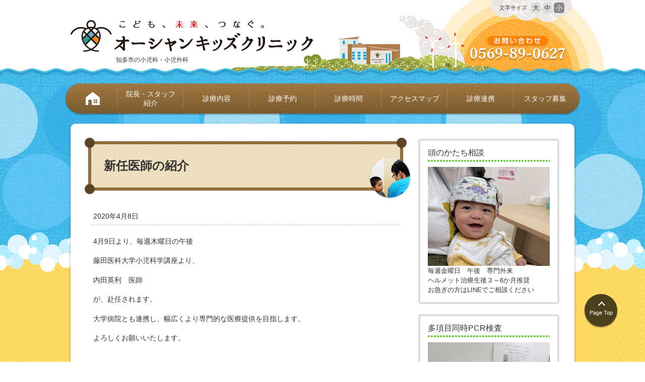

--- FILE ---
content_type: text/html; charset=UTF-8
request_url: https://www.oceankids-clinic.com/2020/04/08/%E6%96%B0%E4%BB%BB%E5%8C%BB%E5%B8%AB%E3%81%AE%E7%B4%B9%E4%BB%8B/
body_size: 10865
content:
<!DOCTYPE html>
<html dir="ltr" lang="ja">
<head>
<meta charset="UTF-8">

<link rel="stylesheet" href="https://www.oceankids-clinic.com/wp-content/themes/common/base-theme/style-base.css?2014.1106.1354.10" />
	<link rel="stylesheet" href="https://www.oceankids-clinic.com/wp-content/themes/oceankids-clinic/style.css?2025.1125.0943.11" />
			<style>img:is([sizes="auto" i], [sizes^="auto," i]) { contain-intrinsic-size: 3000px 1500px }</style>
	
		<!-- All in One SEO 4.9.0 - aioseo.com -->
		<title>新任医師の紹介 | オーシャンキッズクリニック | 小児科 | 知多市・常滑市</title>
	<meta name="robots" content="max-image-preview:large" />
	<meta name="author" content="oceankids"/>
	<link rel="canonical" href="https://www.oceankids-clinic.com/2020/04/08/%e6%96%b0%e4%bb%bb%e5%8c%bb%e5%b8%ab%e3%81%ae%e7%b4%b9%e4%bb%8b/" />
	<meta name="generator" content="All in One SEO (AIOSEO) 4.9.0" />
		<!-- All in One SEO -->

<link rel="shortcut icon" href="https://www.oceankids-clinic.com/wp-content/uploads/2014/06/favicon.ico?2014.0616.0900.20" />
<link rel="apple-touch-icon" href="https://www.oceankids-clinic.com/wp-content/uploads/2014/06/touchicon.png?2014.0616.0900.26" />
<link rel='stylesheet' id='aioseo/css/src/vue/standalone/blocks/table-of-contents/global.scss-css' href='https://www.oceankids-clinic.com/wp-content/plugins/all-in-one-seo-pack/dist/Lite/assets/css/table-of-contents/global.e90f6d47.css?ver=4.9.0' type='text/css' media='all' />
<style id='classic-theme-styles-inline-css' type='text/css'>
/*! This file is auto-generated */
.wp-block-button__link{color:#fff;background-color:#32373c;border-radius:9999px;box-shadow:none;text-decoration:none;padding:calc(.667em + 2px) calc(1.333em + 2px);font-size:1.125em}.wp-block-file__button{background:#32373c;color:#fff;text-decoration:none}
</style>
<link rel='stylesheet' id='slb_core-css' href='https://www.oceankids-clinic.com/wp-content/plugins/simple-lightbox/client/css/app.css?ver=2.9.4' type='text/css' media='all' />
<link rel='stylesheet' id='ns-site-css-css' href='https://www.oceankids-clinic.com/wp-content/uploads/site-css/site-style.css?2024.0408.0927.46' type='text/css' media='all' />
<script type="text/javascript" src="https://www.oceankids-clinic.com/wp-core/wp-includes/js/jquery/jquery.min.js?ver=3.7.1" id="jquery-core-js"></script>
<script type="text/javascript" src="https://www.oceankids-clinic.com/wp-core/wp-includes/js/jquery/jquery-migrate.min.js?ver=3.4.1" id="jquery-migrate-js"></script>
<link rel="https://api.w.org/" href="https://www.oceankids-clinic.com/wp-json/" /><link rel="alternate" title="JSON" type="application/json" href="https://www.oceankids-clinic.com/wp-json/wp/v2/posts/1518" /><meta name="format-detection" content="telephone=no" />
<meta name="SKYPE_TOOLBAR" content="SKYPE_TOOLBAR_PARSER_COMPATIBLE">
<link rel="alternate" type="application/rss+xml" title="オーシャンキッズクリニック &raquo; feed" href="https://www.oceankids-clinic.com/feed/" />
<link rel="stylesheet" type="text/css" href="https://www.oceankids-clinic.com/wp-content/plugins/ns-calendar-widget/style.css?2024.1111.1028.04" /><link rel="stylesheet" type="text/css" href="https://www.oceankids-clinic.com/wp-content/plugins/ns-theme/nsThemeSimpleLightbox/css/style.css?2024.0711.1600.11" /><!-- Google Tag Manager -->
<script>(function(w,d,s,l,i){w[l]=w[l]||[];w[l].push({'gtm.start':
new Date().getTime(),event:'gtm.js'});var f=d.getElementsByTagName(s)[0],
j=d.createElement(s),dl=l!='dataLayer'?'&l='+l:'';j.async=true;j.src=
'https://www.googletagmanager.com/gtm.js?id='+i+dl;f.parentNode.insertBefore(j,f);
})(window,document,'script','dataLayer','GTM-PQ3VMHJ');</script>
<!-- End Google Tag Manager -->
</head>

<body class="single contact-true pc no-eyecatch oceankids-clinic month-jan time-14">
<!-- Google Tag Manager (noscript) -->
<noscript><iframe src="https://www.googletagmanager.com/ns.html?id=GTM-PQ3VMHJ"
height="0" width="0" style="display:none;visibility:hidden"></iframe></noscript>
<!-- End Google Tag Manager (noscript) -->
<div id="base" class="fontsize-s">

<div id="header-wrap">
<div id="header">
	<div id="site-title"><a href="https://www.oceankids-clinic.com/"><img src="https://www.oceankids-clinic.com/wp-content/uploads/2020/01/logomark.png?2020.0131.1117.58" width="481" alt="オーシャンキッズクリニック" id="pc-color" /></a></div>
	<div id="header-kamoku-wrap">知多市の小児科・小児外科</div>
		<div id="header-tel">
		<span id="header-tel-title"><img src="https://www.oceankids-clinic.com/wp-content/themes/oceankids-clinic/images/contact-title.png" alt="お問い合わせ" /></span>
		<span id="header-tel-content"><img src="https://www.oceankids-clinic.com/wp-content/themes/oceankids-clinic/images/contact-tel.png" alt="0569-89-0627" /></span>
	</div>
		<div id="propeller-l"></div>
	<div id="propeller-r"></div>
</div>
</div>

<div id="homephoto-wrap">
</div>

<div id="h-navi-wrap">
			<div id="h-navi">
		<ul id="navi-main-list">
<li class="menu-item-356 navi-home"><a href="https://www.oceankids-clinic.com/"><img src="https://www.oceankids-clinic.com/wp-content/themes/oceankids-clinic/images/navimain-home.png" alt="home" /></a><span class="navi-flag"></span></li>
<li class="menu-item-2026 navi-"><a href="https://www.oceankids-clinic.com/inchou/"><span class="navi-item-block">院長・スタッフ</span><span class="navi-item-block">紹介</span></a><span class="navi-flag"></span></li>
<li class="menu-item-358 navi-naiyou"><a href="https://www.oceankids-clinic.com/naiyou/">診療内容</a><span class="navi-flag"></span></li>
<li class="menu-item-359 navi-yoyaku"><a href="https://www.oceankids-clinic.com/yoyaku/">診療予約</a><span class="navi-flag"></span></li>
<li class="menu-item-360 navi-jikan"><a href="https://www.oceankids-clinic.com/jikan/">診療時間</a><span class="navi-flag"></span></li>
<li class="menu-item-361 navi-access"><a href="https://www.oceankids-clinic.com/access/">アクセスマップ</a><span class="navi-flag"></span></li>
<li class="menu-item-366 navi-renkei"><a href="https://www.oceankids-clinic.com/renkei/">診療連携</a><span class="navi-flag"></span></li>
<li class="menu-item-2557 navi-"><a target="_blank" href="https://www.okc-recruit.jp/">スタッフ募集</a><span class="navi-flag"></span></li>
</ul>
	</div>
</div>

<div id="main-wrap">
<div id="main" class="post-1518 type-post">

<div id="contents">


<div id="entry-title" class="entry-title-04">
<h1>新任医師の紹介</h1>
</div>

<div id="entry-date">2020年4月8日</div>

<div class="entry-content">
<p>4月9日より、毎週木曜日の午後</p>
<p>藤田医科大学小児科学講座より、</p>
<p>内田英利　医師</p>
<p>が、赴任されます。</p>
<p>大学病院とも連携し、幅広くより専門的な医療提供を目指します。</p>
<p>よろしくお願いいたします。</p>
<div class="clear"></div>

</div><!-- entry-content -->

<div id="entry-category"><a href="https://www.oceankids-clinic.com/category/information/" rel="category tag">お知らせ</a></div>


</div><!-- contents -->

<div id="side-l">

<div id="side-first-widget" class="side-widget-area">
	<ul id="side-first-widget-list" class="side-widget-list">
		<li id="widget_sp_image-54" class="side-widget">
<h3 class="side-widget-title">頭のかたち相談</h3>
<div class="ns-imgwidget">
<a href="https://sites.google.com/view/atamanokatachi/%E3%83%9B%E3%83%BC%E3%83%A0" target="_blank" class="widget_sp_image-image-link" title="頭のかたち相談"><img width="480" height="391" alt="頭のかたち相談" class="attachment-full" style="" src="https://www.oceankids-clinic.com/wp-content/uploads/2024/10/IMG_2113_2.jpg" /></a>
<div class="ns-imgwidget-description" >
<p>毎週金曜日　午後　専門外来<br />
ヘルメット治療生後３～6か月推奨<br />
お急ぎの方はLINEでご相談ください</p>
</div>
<div class="clear"></div>
</div>
</li>
<li id="widget_sp_image-58" class="side-widget">
<h3 class="side-widget-title">多項目同時PCR検査</h3>
<div class="ns-imgwidget">
<a href="https://www.biomerieux-jp.net/biofire-spotfire/" target="_blank" class="widget_sp_image-image-link" title="多項目同時PCR検査"><img width="476" height="640" alt="多項目同時PCR検査" class="attachment-full" style="" src="https://www.oceankids-clinic.com/wp-content/uploads/2025/01/IMG_3096.jpg" /></a>
<div class="ns-imgwidget-description" >
<p>原因不明の熱やしつこい咳の原因検索に。一度の検査で15種類の病原体の検査が可能です。検査は小学生以上が適応です。マイコプラズマや百日咳を30分で診断。</p>
</div>
<div class="clear"></div>
</div>
</li>
<li id="widget_sp_image-29" class="side-widget">
<h3 class="side-widget-title">採用専用サイト</h3>
<div class="ns-imgwidget">
<a href="https://www.okc-recruit.jp/" target="_blank" class="widget_sp_image-image-link" title="採用専用サイト"><img width="1024" height="1024" alt="採用専用サイト" class="attachment-full" style="" src="https://www.oceankids-clinic.com/wp-content/uploads/2025/06/658b13210e2de1086a656cedf2c84f8c.png" /></a>
<div class="ns-imgwidget-description" >
<p>医療事務・看護師さん募集中。当サイトから直接のご応募の方を優先します。パートさんも加入できる企業年金制度・退職金制度を整備しました。</p>
</div>
<div class="clear"></div>
</div>
</li>
<li id="widget_sp_image-63" class="side-widget">
<h3 class="side-widget-title">鼻汁吸引行っています</h3>
<div class="ns-imgwidget">
<img width="1024" height="1024" alt="鼻汁吸引行っています" class="attachment-full" style="" src="https://www.oceankids-clinic.com/wp-content/uploads/2025/05/27e9d4eebc4f3f7e775cb2622d8b4166.png" />
<div class="ns-imgwidget-description" >
<p>呼吸が苦しそう、哺乳がしづらい、そんな時は鼻汁吸引だけの受診も可能です。</p>
</div>
<div class="clear"></div>
</div>
</li>
<li id="widget_sp_image-64" class="side-widget">
<h3 class="side-widget-title">思春期外来</h3>
<div class="ns-imgwidget">
<img width="1024" height="1024" alt="思春期外来" class="attachment-full" style="" src="https://www.oceankids-clinic.com/wp-content/uploads/2025/05/be023436c422e3829477bea6bbaaa62b.png" />
<div class="ns-imgwidget-description" >
<p>身体症状を伴う不登校、起立性調節障害、過敏性腸症候群など10代の心身の異常についてご相談ください。予約制　毎週金曜日14:30～</p>
</div>
<div class="clear"></div>
</div>
</li>
<li id="widget_sp_image-65" class="side-widget">
<h3 class="side-widget-title">栄養解析検査（自費）に基づく栄養外来</h3>
<div class="ns-imgwidget">
<a href="https://sites.google.com/view/eiyou-kaiseki/%E3%83%9B%E3%83%BC%E3%83%A0" target="_self" class="widget_sp_image-image-link" title="栄養解析検査（自費）に基づく栄養外来"><img width="1024" height="1024" alt="栄養解析検査（自費）に基づく栄養外来" class="attachment-full" style="" src="https://www.oceankids-clinic.com/wp-content/uploads/2025/06/b11bc396c2cbf072bfe27c297a96e837.png" /></a>
<div class="ns-imgwidget-description" >
<p>今あなたに不足する栄養素を調べ、最適な栄養素の補給方法や必要なサプリメントをお伝えします。受験生の体調管理としてもご利用いただけます。</p>
</div>
<div class="clear"></div>
</div>
</li>
<li id="widget_sp_image-60" class="side-widget">
<h3 class="side-widget-title">ご家族の診療も可能です</h3>
<div class="ns-imgwidget">
<img width="1024" height="1024" alt="ご家族の診療も可能です" class="attachment-full" style="" src="https://www.oceankids-clinic.com/wp-content/uploads/2025/03/f931d36e-3d5b-4dbc-84d8-3bc0e47ccef7.webp" />
<div class="ns-imgwidget-description" >
<p>お子様と一緒に、発熱外来やアレルギー薬の処方もいたします。我慢せず、受付でお申し出ください。</p>
</div>
<div class="clear"></div>
</div>
</li>
<li id="widget_sp_image-34" class="side-widget">
<h3 class="side-widget-title">舌下免疫療法</h3>
<div class="ns-imgwidget">
<a href="https://www.torii-alg.jp/slit/" target="_blank" class="widget_sp_image-image-link" title="舌下免疫療法"><img width="1024" height="1024" alt="舌下免疫療法" class="attachment-full" style="" src="https://www.oceankids-clinic.com/wp-content/uploads/2025/05/3fc02aaf9a4959faeb8d04bdfd4cb62f.png" /></a>
<div class="ns-imgwidget-description" >
<p>ダニアレルギー、スギアレルギーの症状がひどい方へ。舌下免疫療法をご検討されてはいかがですか？お問い合わせは、スタッフまで。親子で一緒に行うと続けやすいです。</p>
</div>
<div class="clear"></div>
</div>
</li>
<li id="widget_sp_image-53" class="side-widget">
<h3 class="side-widget-title">簡易アレルギー検査</h3>
<div class="ns-imgwidget">
<a href="https://www.thermofisher.com/allergy/jp/ja/importance-of-visiting-doctor/point-of-care.html" target="_self" class="widget_sp_image-image-link" title="簡易アレルギー検査"><img width="565" height="612" alt="簡易アレルギー検査" class="attachment-full" style="" src="https://www.oceankids-clinic.com/wp-content/uploads/2024/03/0c138d8c2892c0470f9fbfea140c9032.jpg" /></a>
<div class="ns-imgwidget-description" >
<p>長引く鼻汁、目のかゆみ、肌荒れに。<br />
一度調べてみませんか？</p>
<p>保険適用：6歳以上</p>
</div>
<div class="clear"></div>
</div>
</li>
<li id="widget_sp_image-30" class="side-widget">
<h3 class="side-widget-title">小児かかりつけ医制度とは？</h3>
<div class="ns-imgwidget">
<a href="https://sites.google.com/view/kakaritsuke/%E3%83%9B%E3%83%BC%E3%83%A0" target="_blank" class="widget_sp_image-image-link" title="小児かかりつけ医制度とは？"><img width="1024" height="1024" alt="小児かかりつけ医制度とは？" class="attachment-full" style="" src="https://www.oceankids-clinic.com/wp-content/uploads/2024/11/vivacious_cheetah_91643_Illustration_of_a_medical_worker_supp_34540c88-79c4-4677-a8d1-9401d21bfc81_2.png" /></a>
<div class="ns-imgwidget-description" >
<p>6歳までの方が登録できます。<br />
当院独自の特徴としては、24時間LINE相談や予約変更が可能になります。各種イベントや予約開始の優先案内も好評です。<br />
登録は無料で、引っ越しなどで、登録を変更するのも自由にできます。詳しくは、スタッフまで。</p>
</div>
<div class="clear"></div>
</div>
</li>
<li id="widget_sp_image-31" class="side-widget">
<h3 class="side-widget-title">こどもの便秘専用サイト</h3>
<div class="ns-imgwidget">
<a href="https://sites.google.com/view/kodomobenpi/%E3%83%9B%E3%83%BC%E3%83%A0" target="_blank" class="widget_sp_image-image-link" title="こどもの便秘専用サイト"><img width="1024" height="1024" alt="こどもの便秘専用サイト" class="attachment-full" style="" src="https://www.oceankids-clinic.com/wp-content/uploads/2024/11/vivacious_cheetah_91643_3_years_old_boy_with_abdominal_pain___bea013d2-fcbb-417c-b99a-134587ae095f_1-1-1.jpeg" /></a>
<div class="ns-imgwidget-description" >
<p>便秘は早期に治療しないと重症化します。最近増加傾向にあり、県外からも通院されています。</p>
</div>
<div class="clear"></div>
</div>
</li>
<li id="widget_sp_image-47" class="side-widget">
<h3 class="side-widget-title">医療機関専用サプリメントあります</h3>
<div class="ns-imgwidget">
<img width="1024" height="1536" alt="医療機関専用サプリメントあります" class="attachment-full aligncenter" style="" src="https://www.oceankids-clinic.com/wp-content/uploads/2025/09/eddcfad43180ab98998e553c0ceecbc3.png" />
<div class="ns-imgwidget-description" >
<p>お子様の栄養補助、受験生の栄養サポートに、医療用のサプリメントを。</p>
</div>
<div class="clear"></div>
</div>
</li>
<li id="custom_html-2" class="widget_text side-widget">
<h3 class="side-widget-title">登録後トークで相談OK　 プレママ・未受診でもOK 　</h3>
<div class="textwidget custom-html-widget"><a href="http://line.me/ti/p/%40oceankids-clinic"><img height="36" border="0" alt="友だち追加数" src="https://biz.line.naver.jp/line_business/img/btn/addfriends_ja.png"></a></div></li>
<li id="widget_sp_image-20" class="side-widget">
<h3 class="side-widget-title">Instagram</h3>
<div class="ns-imgwidget">
<a href="https://www.instagram.com/oceankids_clinic/?hl=ja" target="_blank" class="widget_sp_image-image-link" title="Instagram"><img width="60" height="60" alt="Instagram" class="attachment-full aligncenter" style="" src="https://www.oceankids-clinic.com/wp-content/uploads/2018/04/app-icon2-e1735279139307.png" /></a>
<div class="ns-imgwidget-description" >
<p>最新の健康豆知識、クリニック動向、かかりつけ様限定祝日診療の情報など。ぜひご登録を。</p>
</div>
<div class="clear"></div>
</div>
</li>
<li id="widget_sp_image-67" class="side-widget">
<h3 class="side-widget-title">メディア掲載情報</h3>
<div class="ns-imgwidget">
<a href="https://sites.google.com/view/medea-okc/%E3%83%9B%E3%83%BC%E3%83%A0" target="_self" class="widget_sp_image-image-link" title="メディア掲載情報"><img width="1536" height="1024" alt="メディア掲載情報" class="attachment-full" style="" src="https://www.oceankids-clinic.com/wp-content/uploads/2025/09/3f8a6fae95db2be77f6cf9ab00e86ae7.png" /></a><div class="clear"></div>
</div>
</li>
<li id="widget_sp_image-38" class="side-widget">
<h3 class="side-widget-title">腸内フローラ検査</h3>
<div class="ns-imgwidget">
<a href="https://sites.google.com/view/gut-flora-oceankids/%E3%83%9B%E3%83%BC%E3%83%A0" target="_blank" class="widget_sp_image-image-link" title="腸内フローラ検査"><img width="1024" height="1024" alt="腸内フローラ検査" class="attachment-full" style="" src="https://www.oceankids-clinic.com/wp-content/uploads/2025/06/f4ef135e06c0723e44fca8f01faf138a.png" /></a>
<div class="ns-imgwidget-description" >
<p>何となくお腹の調子が悪い。あなたの腸内フローラはどんなタイプ？エクオールはつくれますか？</p>
</div>
<div class="clear"></div>
</div>
</li>
<li id="nscal-2" class="side-widget">
<div id="nscal-2-widget" class="nscal-widget"><h3 class="side-widget-title">休診日カレンダー</h3>
<div id="nscal-2-calendar" class="ns-calendar"></div></div></li>
	</ul>
</div>

<div id="side-yoyaku">
	<a href="http://ssc.doctorqube.com/oceankids-clinic/" target="_blank">
			<img src="https://www.oceankids-clinic.com/wp-content/themes/oceankids-clinic/images/side-yoyaku.png" class="btn" alt="Web予約受付。ご予約はこちらから" />
		</a>
</div>

<div id="side-clinic">
<h2>オーシャンキッズクリニック</h2>
<div id="side-address">〒478-0035 愛知県知多市大草字大瀬117-1</div><div id="side-tel">Tel.0569-89-0627</div><div id="side-jikan"><table class="shinryou-jikan">
	<tr class="youbi">
		<th></th>
		<td>月</td>
		<td>火</td>
		<td>水</td>
		<td>木</td>
		<td>金</td>
		<td>土</td>
		<td>日/祝</td>
	</tr>
	<tr class="jikan gozen">
		<th>9:00 − 12:00</th>
		<td><img decoding="async" src="https://www.oceankids-clinic.com/wp-content/themes/oceankids-clinic/images/jikan-ippan.png" alt="◯" /></td>
		<td><img decoding="async" src="https://www.oceankids-clinic.com/wp-content/themes/oceankids-clinic/images/jikan-ippan.png" alt="◯" /></td>
		<td><img decoding="async" src="https://www.oceankids-clinic.com/wp-content/themes/oceankids-clinic/images/jikan-ippan.png" alt="◯" /></td>
		<td><img decoding="async" src="https://www.oceankids-clinic.com/wp-content/themes/oceankids-clinic/images/jikan-ippan.png" alt="◯" /></td>
		<td><img decoding="async" src="https://www.oceankids-clinic.com/wp-content/themes/oceankids-clinic/images/jikan-ippan.png" alt="◯" /></td>
		<td><img decoding="async" src="https://www.oceankids-clinic.com/wp-content/themes/oceankids-clinic/images/jikan-ippan.png" alt="◯" /></td>
		<td>／</td>
	</tr>
	<tr class="jikan other">
		<th>14:30 − 15:30</th>
		<td><img decoding="async" src="https://www.oceankids-clinic.com/wp-content/themes/oceankids-clinic/images/jikan-kenshin.png" alt="▲" /></td>
		<td>／</td>
		<td></td>
		<td></td>
		<td></td>
		<td>／</td>
		<td>／</td>
	</tr>
	<tr class="jikan gogo">
		<th>14:30 − 18:00</th>
		<td><img decoding="async" src="https://www.oceankids-clinic.com/wp-content/themes/oceankids-clinic/images/jikan-ippan.png" alt="◯" /></td>
		<td>／</td>
		<td><img decoding="async" src="https://www.oceankids-clinic.com/wp-content/themes/oceankids-clinic/images/jikan-ippan.png" alt="◯" /></td>
		<td><img decoding="async" src="https://www.oceankids-clinic.com/wp-content/themes/oceankids-clinic/images/jikan-ippan.png" alt="◯" /></td>
		<td><img decoding="async" src="https://www.oceankids-clinic.com/wp-content/themes/oceankids-clinic/images/jikan-ippan.png" alt="◯" /></td>
		<td>／</td>
		<td>／</td>
	</tr>
</table>
<div class="shinryou-jikan-caption">
	<span class="shinryou-jikan-caption-item"><img decoding="async" src="https://www.oceankids-clinic.com/wp-content/themes/oceankids-clinic/images/jikan-ippan.png" alt="◯" />：一般外来</span>
	<span class="shinryou-jikan-caption-item"><img decoding="async" src="https://www.oceankids-clinic.com/wp-content/themes/oceankids-clinic/images/jikan-kenshin.png" alt="▲" />：乳児健診</span>
	<span class="shinryou-jikan-caption-item">／：休診</span>
</div>
<div class="shinryou-jikan-chuui">
<p class="with-kome">予防接種は午前・午後の診療時間中随時</p>
</div></div>
</div>


<div id="side-second-widget" class="side-widget-area">
<ul id="side-second-widget-list" class="side-widget-list">
<li id="widget_sp_image-69" class="side-widget">
<h3 class="side-widget-title">医師の言葉の裏側</h3>
<div class="ns-imgwidget">
<a href="https://note.com/hibiten" target="_self" class="widget_sp_image-image-link" title="医師の言葉の裏側"><img width="460" height="410" alt="医師の言葉の裏側" class="attachment-full" style="" src="https://www.oceankids-clinic.com/wp-content/uploads/2025/11/inchou-20251125.jpg" /></a>
<div class="ns-imgwidget-description" >
<p>院長個人のnote<br />
ホームケアで大切なこと<br />
診察室ではお伝えしきれない、言葉の裏側、皆さんからの質問にお答えします。</p>
</div>
<div class="clear"></div>
</div>
</li>
<li id="widget_sp_image-68" class="side-widget">
<h3 class="side-widget-title">アンケートありがとうございます</h3>
<div class="ns-imgwidget">
<a href="https://docs.google.com/document/d/10UgniXFgex7JVfH2YOK1Oe1jYrkoE3X2AeRLjmQL8jM/edit?usp=sharing" target="_self" class="widget_sp_image-image-link" title="アンケートありがとうございます"><img width="1024" height="1024" alt="アンケートありがとうございます" class="attachment-full" style="" src="https://www.oceankids-clinic.com/wp-content/uploads/2025/11/4428b34257a18a1bc4035e8beb1f3288.png" /></a><div class="clear"></div>
</div>
</li>
<li id="widget_sp_image-4" class="side-widget">
<h3 class="side-widget-title">クレジットカード使用できます</h3>
<div class="ns-imgwidget">
<img width="350" height="220" alt="クレジットカード使用できます" class="attachment-full aligncenter" style="" src="https://www.oceankids-clinic.com/wp-content/uploads/2018/05/american-express-89024__340-e1549530084696.jpg" />
<div class="ns-imgwidget-description" >
<p>クレジット払い可能です。<br />
VISA, Master, AMEX, Diners, JCB</p>
</div>
<div class="clear"></div>
</div>
</li>
<li id="text-31" class="side-widget">
<h3 class="side-widget-title">藤田医科大学連携</h3>
			<div class="textwidget"><p>診療充実のため、大学病院から医師の派遣があります。毎金曜日午後　内田Dr（藤田医科大学小児科）：NICU勤務、一般小児科、新生児科、小児循環器</p>
<p>&nbsp;</p>
<p>&nbsp;</p>
</div>
		</li>
<li id="widget_sp_image-61" class="side-widget">
<h3 class="side-widget-title">子育て×地域活性化×医療のメルマガです</h3>
<div class="ns-imgwidget">
<a href="https://home.tsuku2.jp/merumaga_register.php?mlscd=0000275030" target="_blank" class="widget_sp_image-image-link" title="子育て×地域活性化×医療のメルマガです"><img width="417" height="417" alt="子育て×地域活性化×医療のメルマガです" class="attachment-full" style="" src="https://www.oceankids-clinic.com/wp-content/uploads/2025/05/0000275030_L.jpg" /></a>
<div class="ns-imgwidget-description" >
<p>最新の論文から、エビデンスのある子育てをご紹介。</p>
</div>
<div class="clear"></div>
</div>
</li>
<li id="widget_sp_image-44" class="side-widget">
<h3 class="side-widget-title">予防医療＠オーシャンキッズ</h3>
<div class="ns-imgwidget">
<a href="https://sites.google.com/view/yobou-iryou/%E3%83%9B%E3%83%BC%E3%83%A0" target="_blank" class="widget_sp_image-image-link" title="予防医療＠オーシャンキッズ"><img width="400" height="450" alt="予防医療＠オーシャンキッズ" class="attachment-full aligncenter" style="" src="https://www.oceankids-clinic.com/wp-content/uploads/2021/04/5.png" /></a>
<div class="ns-imgwidget-description" >
<p>予防接種や健康診断はもちろん、一歩先を行く栄養診断・指導を目ざします。</p>
</div>
<div class="clear"></div>
</div>
</li>
<li id="widget_sp_image-51" class="side-widget">
<h3 class="side-widget-title">おたふくかぜ、三種混合、不活化ポリオWeb予診票</h3>
<div class="ns-imgwidget">
<a href="https://symview.me/medical_interview_flows/oceankids-clinic/public?url_kind=2&#038;force_start=1&#038;goback=1" target="_blank" class="widget_sp_image-image-link" title="おたふくかぜ、三種混合、不活化ポリオWeb予診票"><img width="960" height="641" alt="おたふくかぜ、三種混合、不活化ポリオWeb予診票" class="attachment-full" style="" src="https://www.oceankids-clinic.com/wp-content/uploads/2022/10/phone-602973_960_720.jpg" /></a>
<div class="ns-imgwidget-description" >
<p>予約は予約サイトからお願いします。<br />
Web予診票ですので、事前の来院や印刷不要です。当日の朝の体温記入とWebサインもお願いします。知多市おたふく風邪の助成を受ける場合は、専用の紙の予診票があります。百日咳の予防には三種混合を。</p>
</div>
<div class="clear"></div>
</div>
</li>
<li id="widget_sp_image-56" class="side-widget">
<h3 class="side-widget-title">がんの早期発見 マイクロRNAがんリスク検査（New!）</h3>
<div class="ns-imgwidget">
<a href="https://misignal.jp/" target="_blank" class="widget_sp_image-image-link" title="がんの早期発見 マイクロRNAがんリスク検査（New!）"><img width="1127" height="240" alt="がんの早期発見 マイクロRNAがんリスク検査（New!）" class="attachment-full" style="" src="https://www.oceankids-clinic.com/wp-content/uploads/2024/10/logo-1.webp" /></a>
<div class="ns-imgwidget-description" >
<p>がんは気になる。でも、検査は面倒。特に自覚症状もないから、たぶん大丈夫。そう感じる子育て世代、働き盛りのあなたのために出来た、自宅でできる簡単な検査だそうです。事業所の健診としても。</p>
</div>
<div class="clear"></div>
</div>
</li>
<li id="widget_sp_image-62" class="side-widget">
<h3 class="side-widget-title">多汗症の外用薬あります</h3>
<div class="ns-imgwidget">
<img width="1024" height="1024" alt="多汗症の外用薬あります" class="attachment-full" style="" src="https://www.oceankids-clinic.com/wp-content/uploads/2025/05/0ee2fcec06d358c9d2b677b97cdf5db9.png" />
<div class="ns-imgwidget-description" >
<p>手汗、脇汗お困りの方はご相談ください。成人も可。</p>
</div>
<div class="clear"></div>
</div>
</li>
<li id="widget_sp_image-23" class="side-widget">
<h3 class="side-widget-title">よくあるご質問</h3>
<div class="ns-imgwidget">
<a href="https://docs.google.com/document/d/18WBlflh6dRJcBGC4tmganrnJH4DF0MTmJCKsosu5Too/edit?usp=sharing" target="_blank" class="widget_sp_image-image-link" title="Q＆A集"><img width="640" height="471" alt="よくあるご質問" class="attachment-full aligncenter" style="" src="https://www.oceankids-clinic.com/wp-content/uploads/2019/10/faq-55e4d54b49_640.jpg" /></a>
<div class="ns-imgwidget-description" >
<p>お電話の前に一度ご確認ください。</p>
</div>
<div class="clear"></div>
</div>
</li>
<li id="widget_sp_image-35" class="side-widget">
<h3 class="side-widget-title">院内感染対策</h3>
<div class="ns-imgwidget">
<a href="https://sites.google.com/view/kansen-taisaku/%E3%83%9B%E3%83%BC%E3%83%A0" target="_self" class="widget_sp_image-image-link" title="院内感染対策"><img width="150" height="100" alt="院内感染対策" class="attachment-thumbnail" style="" src="https://www.oceankids-clinic.com/wp-content/uploads/2020/04/0622_3164-150x100.jpg" /></a>
<div class="ns-imgwidget-description" >
<p>徹底した対策により、院内感染予防に努めています。<br />
予約時のWeb問診機能も院内待ち時間短縮になります。ご利用ください。</p>
</div>
<div class="clear"></div>
</div>
</li>
<li id="widget_sp_image-22" class="side-widget">
<h3 class="side-widget-title">夜間・休日診療へ行く前に</h3>
<div class="ns-imgwidget">
<a href="http://kodomo-qq.jp/index.php" target="_blank" class="widget_sp_image-image-link" title="夜間・休日診療へ行く前に"><img width="183" height="48" alt="夜間・休日診療へ行く前に" class="attachment-medium" style="" src="https://www.oceankids-clinic.com/wp-content/uploads/2018/04/ban_links_04.png" /></a>
<div class="ns-imgwidget-description" >
<p>緊急受診するべきか、セルフチェック。</p>
</div>
<div class="clear"></div>
</div>
</li>
<li id="text-32" class="side-widget">
<h3 class="side-widget-title">診療報酬改定に伴う当院の届け出報告</h3>
			<div class="textwidget"><div class="text">
<p><strong>医療情報取得</strong></p>
</div>
<div class="text">
<p>当院はより質の高い診療を行うため、マイナンバーカードを用いたオンライン資格確認を行い、<br />
オンライン資格確認による情報（受診歴、薬剤情報、特定健診情報、その他必要な診療情報）を取得・活用し、自院におけるマイナンバー保険証の利用率向上のための体制を構築しています。</p>
</div>
<div class="text">
<h4>一般名処方</h4>
<p>当院では後発医薬品のある医薬品について、特定の医薬品名を指定して処方するのではなく、一部の医薬品を除いて薬剤の成分をもとにした一般名処方（一般的な名称により処方箋を発行すること）を行っています。</p>
</div>
<p><strong>発熱患者の受け入れ</strong></p>
<p>受診歴の有無に関わらず、発熱その他感染症を疑わせるような症状を呈する患者の受入れを行う旨を公表し、受入れを行うために必要な感染防止対策として発熱患者の動線を分ける等の対応を行う体制を有しています。</p>
<h4>医療DX推進体制整備</h4>
<p>当院では、オンライン資格確認により取得した診療情報・薬剤情報を実際の診療に活用できる体制を有しています。電子処方箋及び電子カルテ情報共有サービスの活用など医療現場におけるDX化を推進することで質の高い医療の提供を目指しています。</p>
</div>
		</li>
<li id="widget_sp_image-66" class="side-widget">
<h3 class="side-widget-title">匿名加工情報の作成と提供に関する公表</h3>
<div class="ns-imgwidget">
<a href="https://publication.data-anonymization.jp/2314300720/information.pdf" target="_self" class="widget_sp_image-image-link" title="匿名加工情報の作成と提供に関する公表"><img width="123" height="150" alt="匿名加工情報の作成と提供に関する公表" class="attachment-thumbnail" style="" src="https://www.oceankids-clinic.com/wp-content/uploads/2025/06/50acd525382ad737c09e304c3e552006-123x150.jpeg" /></a><div class="clear"></div>
</div>
</li>
<li id="widget_sp_image-39" class="side-widget">
<h3 class="side-widget-title">持続可能な開発目標（SDGs）を支援しています</h3>
<div class="ns-imgwidget">
<a href="https://peacepieceproject.com/" target="_blank" class="widget_sp_image-image-link" title="持続可能な開発目標（SDGs）を支援しています"><img width="2550" height="1347" alt="持続可能な開発目標（SDGs）を支援しています" class="attachment-full aligncenter" style="" src="https://www.oceankids-clinic.com/wp-content/uploads/2021/02/PeacePieceProject.png" /></a>
<div class="ns-imgwidget-description" >
<p>私たちは、「一般社団法人ピースピースプロジェクト」の活動を応援しています。当法人サポーターとして、平和を創る子ども達を育てる活動を応援しています。</p>
</div>
<div class="clear"></div>
</div>
</li>
<li id="widget_sp_image-52" class="side-widget">
<h3 class="side-widget-title">OKC</h3>
<div class="ns-imgwidget">
<img width="640" height="164" alt="OKC" class="attachment-full" style="" src="https://www.oceankids-clinic.com/wp-content/uploads/2023/04/OKC-1.png" />
<div class="ns-imgwidget-description" >
<p>Oasis, Kizuna, Change</p>
</div>
<div class="clear"></div>
</div>
</li>
<li id="widget_sp_image-45" class="side-widget">
<h3 class="side-widget-title">当法人の取り組み</h3>
<div class="ns-imgwidget">
<a href="https://sites.google.com/view/kodomomirai-create/%E3%83%9B%E3%83%BC%E3%83%A0" target="_blank" class="widget_sp_image-image-link" title="当法人の取り組み"><img width="2048" height="1536" alt="当法人の取り組み" class="attachment-full aligncenter" style="" src="https://www.oceankids-clinic.com/wp-content/uploads/2021/06/IMG_0630.jpg" /></a>
<div class="ns-imgwidget-description" >
<p>未来のこども達に何を残しましょう？</p>
</div>
<div class="clear"></div>
</div>
</li>
</ul>
</div>

<div id="mobile">
<h2>モバイルサイト</h2>
<p id="qrcode-image">https://www.oceankids-clinic.com/</p>
<p id="mobile-description">モバイルサイトはこちらのQRコードをご利用ください。</p>
<div class="clear"></div>
</div>

</div><!-- /#side -->


<div class="clear"></div>

</div><!-- /#main -->
</div><!-- /#main-wrap -->

<div id="pageup">
<a href="#base">Page Top</a>
</div>


<div id="navi-sub-wrap">
<div id="navi-sub" class="li-3 li-4under">
<ul id="navi-sub-list">
<li class="menu-item-354 navi-privacy"><a href="https://www.oceankids-clinic.com/privacy/">プライバシーポリシー</a></li>
<li class="menu-item-2223 navi-site-policy"><a href="https://www.oceankids-clinic.com/site-policy/">サイトポリシー</a></li>
<li class="menu-item-355 navi-sitemap"><a href="https://www.oceankids-clinic.com/sitemap/">サイトマップ</a></li>
</ul>
<div class="clear"></div>
</div>
</div>


<div id="footer-wrap">
<div id="footer">

	<div id="credit">
		<div id="credit-name">
						<a href="https://www.oceankids-clinic.com/"><img src="https://www.oceankids-clinic.com/wp-content/themes/oceankids-clinic/images/footer-logomark.png" alt="" /></a>
		</div>
		<div id="footer-kamoku">小児科・小児外科</div>
		<div id="footer-contact">
<div id="footer-tel"><span id="footer-tel-title">電話：</span><span id="footer-tel-content">0569-89-0627</span></div>
<div id="footer-address"><span id="footer-address-title">住所：</span><span id="footer-address-content">〒478-0035 愛知県知多市大草字大瀬117-1</span></div>
</div>
	</div>

	<div id="footer-animate">
		<div id="f-animate-item-01" class="f-animate-item"></div>
<div id="f-animate-item-02" class="f-animate-item"></div>
<div id="f-animate-item-03" class="f-animate-item"></div>
<div id="f-animate-item-04" class="f-animate-item"></div>
<div id="f-animate-item-05" class="f-animate-item"></div>
<div id="f-animate-item-06" class="f-animate-item"></div>
<div id="f-animate-item-07" class="f-animate-item"></div>
<div id="f-animate-item-08" class="f-animate-item"></div>
<div id="f-animate-item-09" class="f-animate-item"></div>
<div id="f-animate-item-10" class="f-animate-item"></div>
<div id="f-animate-item-11" class="f-animate-item"></div>
<div id="f-animate-item-12" class="f-animate-item"></div>
	</div>
	<div id="propeller-l-footer"></div>
	<div id="propeller-r-footer"></div>

</div><!-- footer -->
</div><!-- footer-wrap -->

</div><!-- base -->

<div id="fontresize-navi-wrap"><div id="fontresize-navi"><div id="fontresize-title">文字サイズ</div><ul id="fontsize-list"><li id="fontsize-l" class="fontsize">大</li><li id="fontsize-m" class="fontsize">中</li><li id="fontsize-s" class="fontsize">小</li></ul></div></div>
<div id="login"></div>

<script type="text/javascript">
var nsCalData =[{"nscal_id":"nscal-2","nscal_data":{"title":"\u4f11\u8a3a\u65e5\u30ab\u30ec\u30f3\u30c0\u30fc","am-sun":"1","am-hor":"1","pm-tue":"1","pm-sat":"1","pm-sun":"1","pm-hor":"1","temp-close6":"2026-01-19","temp-close6-select":"2","temp-close7":"2026-01-02","temp-close7-select":"0","temp-close8":"2026-01-03","temp-close8-select":"0","temp-close9":"2026-01-22","temp-close9-select":"2","message":"<p>\u4f1a\u8b70\u30fb\u5b66\u4f1a\u7b49\u3067\u4e0d\u5b9a\u671f\u3067\u4f11\u8a3a\u306b\u306a\u308b\u3053\u3068\u304c\u3042\u308a\u307e\u3059\u306e\u3067\u3001\u5f53\u65e5\u3054\u78ba\u8a8d\u304f\u3060\u3055\u3044\u3002<\/p>\n","month-before":"0","month-after":"1","display-num":"1"}}];
var nsCalNationalHoliday = ["2025-07-21","2025-08-11","2025-09-15","2025-09-23","2025-10-13","2025-11-03","2025-11-23","2025-11-24","2026-01-01","2026-01-12","2026-02-11","2026-02-23","2026-03-20","2026-04-29","2026-05-03","2026-05-04","2026-05-05","2026-05-06","2026-07-20"];
</script>
<script type="module"  src="https://www.oceankids-clinic.com/wp-content/plugins/all-in-one-seo-pack/dist/Lite/assets/table-of-contents.95d0dfce.js?ver=4.9.0" id="aioseo/js/src/vue/standalone/blocks/table-of-contents/frontend.js-js"></script>
<script type="text/javascript" src="https://www.oceankids-clinic.com/wp-content/themes/oceankids-clinic/js/jquery-qrcode.min.js?ver=1500630818" id="jquery-qrcode-js"></script>
<script type="text/javascript" src="https://www.oceankids-clinic.com/wp-content/themes/oceankids-clinic/js/jquery-qrcode.setting.js?ver=1505984750" id="jquery-qrcode-setting-js"></script>
<script type="text/javascript" src="https://www.oceankids-clinic.com/wp-content/plugins/ns-calendar-widget/ns-calendar.js?2023.1211.1645.08" id="ns-calendar-js-js"></script>
<script type="text/javascript" id="slb_context">/* <![CDATA[ */if ( !!window.jQuery ) {(function($){$(document).ready(function(){if ( !!window.SLB ) { {$.extend(SLB, {"context":["public","user_guest"]});} }})})(jQuery);}/* ]]> */</script>
<script type="text/javascript">
/* <![CDATA[ */
var nsHomeUrl         = 'https://www.oceankids-clinic.com/';
var nsDefaultFontSize = 'fontsize-s';
/* ]]> */
</script>
<script type="text/javascript" src="https://www.oceankids-clinic.com/wp-content/themes/common/base-theme/js/yuga.js?2017.0220.1813.32"></script>
<script type="text/javascript" src="https://www.oceankids-clinic.com/wp-content/themes/common/base-theme/js/js.cookie.js?2024.0423.1441.42"></script>
<script type="text/javascript" src="https://www.oceankids-clinic.com/wp-content/themes/common/base-theme/js/jquery.easing.1.3.js?2013.1212.1030.32"></script>
<script type="text/javascript" src="https://www.oceankids-clinic.com/wp-content/themes/oceankids-clinic/js/theme.js?2017.0221.0846.40"></script>
<script type="text/javascript" src="https://www.oceankids-clinic.com/wp-content/themes/common/base-theme/js/fontresize.js?2024.0423.1444.18"></script>
<script type="text/javascript" src="https://www.oceankids-clinic.com/wp-content/uploads/site-js/site.js?2016.0926.0928.51"></script>

</body>
</html>



--- FILE ---
content_type: text/css
request_url: https://www.oceankids-clinic.com/wp-content/themes/oceankids-clinic/style.css?2025.1125.0943.11
body_size: 8863
content:
#header,#h-navi,#main-wrap,#navi-sub,#footer,#fontresize-navi-wrap,#login ul{width:1000px;margin:0 auto}#home-tokuchou .home-tokuchou-item ul:after,.entry-content ul#renkei-list:after,div.photo-setumei:after,dl.photo-setumei:after{content:'';width:100%;display:block;clear:both}body{width:100%;background:url(images/body.png) repeat center top}@media screen{html{overflow:auto}body{min-width:1040px;overflow:hidden}}#base{position:relative}#base.fontsize-s{font-size:108%}#base.fontsize-m{font-size:116%}#base.fontsize-l{font-size:131%}#header-wrap{width:100%;background:#fff}#header{margin-bottom:-10px;padding:40px 0 20px;position:relative;font-size:100%;z-index:0}#header:after{content:'';display:block;width:860px;height:190px;background:url(images/header-back.png) no-repeat;position:absolute;bottom:-20px;left:50%;margin-left:-300px;z-index:-1}#header #site-title{margin:0;padding:0;font-size:138.5%;vertical-align:bottom}#header #site-title img{vertical-align:bottom}#header-kamoku-wrap{line-height:1.1;font-size:85%;padding:10px 0 0 90px}#header-tel{position:absolute;left:50%;bottom:25px;width:200px;text-align:center;margin-left:287px}#header-tel img{vertical-align:bottom}#propeller-l,#propeller-r{width:38px;height:38px;background:url(images/header-propeller.png) no-repeat center center;position:absolute;left:50%;top:65px;margin-left:200px}#propeller-r{margin-left:245px}#homephoto-wrap{width:100%;height:370px;background-image:url(images/homephoto-wrap.png);background-repeat:repeat-x;background-position:center top;position:absolute;z-index:1}.home #homephoto-wrap{position:relative}#homephoto-wrap:before{content:'';display:block;width:100%;height:100%;background-image:url(images/homephoto-circle.png);background-repeat:repeat-x;background-position:center 30px;position:absolute;top:0;left:0}#homephoto-wrap:after{content:'';display:block;width:100%;height:81px;background:url(images/homephoto-bubble.png) repeat-x center top;position:absolute;bottom:-35px;left:0}#homephoto{width:100%;min-height:100%;position:relative}.homephoto-item{display:block;width:150px;height:150px;position:absolute;top:30px;left:50%;margin-left:-75px;border-radius:100px;background-repeat:no-repeat;background-position:center top}#homephoto-item-01{margin-left:-555px}#homephoto-item-02{margin-left:-315px;top:170px}#homephoto-item-04{margin-left:165px;top:170px}#homephoto-item-05{margin-left:405px}#homephoto-item-06{margin-left:325px;top:170px}#homephoto-item-07{margin-left:85px}#homephoto-item-08{margin-left:-155px;top:170px}#homephoto-item-09{margin-left:-395px}#homephoto-item-10{margin-left:-475px;top:170px}#homephoto-item-11{margin-left:-235px}#homephoto-item-12{margin-left:5px;top:170px}#homephoto-item-13{margin-left:245px}.homephoto-img-01{background-image:url(images/homephoto-item01.jpg?20150519)}.homephoto-img-02{background-image:url(images/homephoto-item02.jpg?20150519)}.homephoto-img-03{background-image:url(images/homephoto-item03.jpg?20150519)}.homephoto-img-04{background-image:url(images/homephoto-item04.jpg?20150519)}.homephoto-img-05{background-image:url(images/homephoto-item05.jpg?20150519)}.homephoto-img-06{background-image:url(images/homephoto-item06.jpg?20150519)}.homephoto-img-07{background-image:url(images/homephoto-item07.jpg?20150519)}.homephoto-img-08{background-image:url(images/homephoto-item08.jpg?20150519)}.homephoto-img-09{background-image:url(images/homephoto-item09.jpg?20150519)}.homephoto-img-10{background-image:url(images/homephoto-item10.jpg?20150519)}.homephoto-img-11{background-image:url(images/homephoto-item11.jpg?20150519)}.homephoto-img-12{background-image:url(images/homephoto-item12.jpg?20150519)}.homephoto-img-13{background-image:url(images/homephoto-item13.jpg?20150519)}

#h-navi-wrap{
	width:100%
}
#h-navi{
	position:relative;
	background:#a67c42;
	border-radius:100px;
	margin-top:30px;
	margin-bottom:20px;
	padding:0 10px;
	z-index:1;
	box-shadow:0 2px 3px rgba(0,0,0,0.3)
}
.home #h-navi{
	margin-top:0
}
#h-navi #navi-main-list{
	margin:0 -10px;
	display:flex;
	-webkit-display:flex;
	width:calc( 100% + 20px )
}
#h-navi #navi-main-list img{
	vertical-align:top
}
#h-navi #navi-main-list li{
	list-style:none;
	width:131px;
	height:60px;
	position:relative;
	z-index:1
}
#h-navi #navi-main-list li.navi-home{
	width:103px
}

#h-navi #navi-main-list li>a{display:flex;display:-webkit-flex;flex-wrap:wrap;-webkit-flex-wrap:wrap;justify-content:center;-webkit-justify-content:center;align-items:center;-webkit-align-items:center;align-content:center;-webkit-align-content:center;text-decoration:none;width:100%;height:100%;background:#8e6a38;background-image:url(images/navimain-back.png),-webkit-linear-gradient(top, #a67c42 0%, #7d5d32 100%);background-image:url(images/navimain-back.png),linear-gradient(to bottom, #a67c42 0%, #7d5d32 100%);color:#fff;font-size:100%;line-height:1.3;padding:0 5px;box-sizing:border-box;position:relative;z-index:1;text-align:center}

#base.fontsize-l #h-navi #navi-main-list li>a{font-size:90%;padding:0 2px}#h-navi #navi-main-list li>a:after{content:'';width:1px;height:40px;background:rgba(255,255,255,0.2);position:absolute;top:50%;right:0px;margin-top:-20px}#h-navi #navi-main-list li>a:hover{background:#70542c;background-image:url(images/navimain-back.png),-webkit-linear-gradient(top, #806033 0%, #614826 100%);background-image:url(images/navimain-back.png),linear-gradient(to bottom, #806033 0%, #614826 100%)}#h-navi #navi-main-list li>a>span.navi-item-block{display:block;width:100%;text-align:center}#h-navi #navi-main-list li.current-menu-item>a{background:#654f2f;background-image:url(images/navimain-back.png),-webkit-linear-gradient(top, #664d29 0%, #4d3a1f 100%);background-image:url(images/navimain-back.png),linear-gradient(to bottom, #664d29 0%, #4d3a1f 100%)}#h-navi #navi-main-list li:first-of-type a{padding-left:10px;border-radius:100px 0 0 100px}#h-navi #navi-main-list li:last-of-type a{padding-right:10px;border-radius:0 100px 100px 0}#h-navi #navi-main-list li:last-of-type a:after{display:none}#h-navi #navi-main-list li .navi-flag{width:80px;height:78px;background:url(images/navimain-flag.png) no-repeat right bottom;position:absolute;left:50%;top:-35px;margin-left:-40px;z-index:0}#h-navi #navi-main-list li.current-menu-item .navi-flag{top:-35px;background:url(images/navimain-flag-current.png) no-repeat right bottom;-webkit-transform:rotate(-90deg);-ms-transform:rotate(-90deg);transform:rotate(-90deg)}#main{position:relative;z-index:1;margin-bottom:20px;padding:30px 30px 30px 45px;background:#fff;border-radius:10px;box-shadow:0 2px 5px rgba(0,0,0,0.3)}.home #main{padding-left:40px}#contents{width:605px;margin:0 0 20px;padding:0;float:left;line-height:1.7}.home #contents{width:615px}#side-l{width:280px;float:right}


#home-lead{
	margin-bottom:20px;
	position:relative
}
#home-lead:after{
	content:'';
	display:block;
	width:100%;
	height:1px;
	clear:both
}
#home-lead img{
	vertical-align:bottom;
	}
#home-lead-image{
	float:left;
	margin-top:15px;
}
#home-lead-description{
	float:right;
	width:315px;
	line-height:1.6;
}
#home-lead-phrase img{
	width:100%;	
}


#home-gaikan-wrap{width:250px;height:190px;margin-top:60px;float:right;position:relative}#home-gaikan-wrap:before{content:'';display:block;width:240px;height:52px;background:url(images/home-gaikan-back.png) no-repeat right top;position:absolute;top:-57px;left:0}#home-gaikan{border:solid 5px #b3956b;border-radius:10px;position:relative;width:240px;height:180px;overflow:hidden}#home-gaikan img{display:block;position:absolute;top:0;left:0}#home-information{width:335px;margin:0 0 40px;position:relative;background:#efefef;border-radius:10px}#home-information #home-information-title{font-size:161%;font-weight:normal;line-height:1.1;color:#ff7f00;margin:0;padding:15px 15px 10px;position:relative}#home-information #home-information-content{height:200px;overflow:auto;padding:5px 15px}#home-information table{padding:0;margin:-10px 0 0 0;width:100%}#home-information table tr{border-bottom:dashed 1px #aaa}#home-information table th,#home-information table td{border:none;padding:10px 0;margin:0;line-height:1.5;vertical-align:baseline}#home-information table .home-info-date{white-space:nowrap;padding:0 15px 0 0;font-size:85% !important}#home-information table .home-info-title a{display:block;color:#000;padding-left:18px;position:relative}#home-information table .home-info-title a:before{content:'';display:block;width:14px;height:14px;background:#fa0;border-radius:100%;position:absolute;left:0;top:4px;margin-top:0}#home-information table .home-info-title a:after{content:'';display:block;width:4px;height:4px;border-top:solid 2px #fff;border-right:solid 2px #fff;position:absolute;left:3px;top:8px;-ms-transform:rotate(45deg);-webkit-transform:rotate(45deg);transform:rotate(45deg);margin-top:0}#home-information-link{position:absolute;top:15px;right:15px;text-align:right;line-height:1}#home-information-link #link-to-infoindex{float:right}#home-information-link #link-to-infoindex a{display:block;font-size:85%;line-height:1;padding:5px;background:#fff2b2;border-radius:5px;margin-left:10px;text-decoration:none;color:#000}#home-tokuchou{position:relative;margin:20px 0 0}#home-tokuchou .home-tokuchou-item{display:inline-block;width:270px;padding:0 15px;margin-bottom:15px;margin-top:90px;line-height:1.5;border-radius:0 0 10px 10px;vertical-align:top}#home-tokuchou .home-tokuchou-item:nth-child(2n+1){margin-right:15px}#home-tokuchou .home-tokuchou-item:last-child{margin-bottom:0}#home-tokuchou .home-tokuchou-item h2{margin:0 -15px -70px}#home-tokuchou .home-tokuchou-item img{vertical-align:bottom;position:relative;top:-80px}#home-tokuchou .home-tokuchou-item ul{margin:0 -5px 10px 0;text-align:left;position:relative}#home-tokuchou .home-tokuchou-item ul li{width:50%;float:left;list-style:none;margin-bottom:5px;line-height:1}#home-tokuchou .home-tokuchou-item ul li a{font-size:93%;display:block;margin-right:5px;padding:8px 3px 7px 20px;background:#fff;border-radius:100px;text-align:center;text-decoration:none;color:#000;line-height:1.3;position:relative}#home-tokuchou .home-tokuchou-item ul li a:before{content:'';display:block;width:18px;height:18px;background:#fa0;border-radius:100%;position:absolute;left:5px;top:50%;margin-top:-9px}#home-tokuchou .home-tokuchou-item ul li a:after{content:'';display:block;width:5px;height:5px;border-top:solid 1px #fff;border-right:solid 1px #fff;position:absolute;left:10px;top:50%;-ms-transform:rotate(45deg);-webkit-transform:rotate(45deg);transform:rotate(45deg);margin-top:-3px}#home-tokuchou .home-tokuchou-item ul li a:hover{background:rgba(255,255,255,0.6)}#home-tokuchou #home-tokuchou-ippan{background:#ffea80}#home-tokuchou #home-tokuchou-geka{background:#ccf7ff}#home-tokuchou #home-tokuchou-geka ul li a:before{background:#4dd2ff}#home-tokuchou #home-tokuchou-senmon{background:#ffd9e6;position:relative}#home-tokuchou #home-tokuchou-senmon ul li a:before{background:#ff80aa}#home-tokuchou #home-tokuchou-senmon #senmon-jikan{width:105px;position:absolute;right:15px;top:40px;color:#ff0080;background:#fff;font-size:93%;line-height:1.3;padding:5px 5px 4px;text-align:center;border-radius:10px}#home-tokuchou #home-tokuchou-yobou{background:#d2f2c2}#home-tokuchou #home-tokuchou-yobou ul li a:before{background:#30bf13}#home-tokuchou #home-tokuchou-kanpou{background:#d2f2c2;color:#333;text-decoration:none}#home-tokuchou #home-tokuchou-atamanokatachi{background:#cce6ff;color:#333;text-decoration:none}#home-tokuchou #home-tokuchou-online{background:#cce6ff}#home-tokuchou #home-tokuchou-online>h3{background:#3380cc;padding:5px;border-radius:30px;color:#fff;font-weight:normal;text-align:center;margin:20px 0 10px}#home-tokuchou #home-tokuchou-online>h3:first-of-type{margin-top:15px}#home-tokuchou #home-tokuchou-online>ul.attention li{width:auto;display:block;float:none;background:rgba(255,255,255,0.8);padding:3px;margin:0 -3px 3px;border-radius:5px;text-align:center}#home-tokuchou #home-tokuchou-online>ul.inlink li{width:auto;display:block;float:none}#home-tokuchou #home-tokuchou-online>ul.inlink li a:before{background:#3380cc}#home-tokuchou #home-tokuchou-online>ul.banner{margin-top:15px}#home-tokuchou #home-tokuchou-online>ul.banner li{display:block;width:auto;float:none}#home-tokuchou #home-tokuchou-online>ul.banner li a{padding:0;background:none;text-align:left}#home-tokuchou #home-tokuchou-online>ul.banner li a:before{content:'';display:block;width:auto;height:auto;background:none;border-radius:100%;position:absolute;left:auto;top:auto;margin-top:0}#home-tokuchou #home-tokuchou-online>ul.banner li a:after{content:'';display:block;width:auto;height:auto;border-top:solid 0 none;border-right:solid 0 none;position:absolute;left:auto;top:auto;-ms-transform:rotate(0);-webkit-transform:rotate(0);transform:rotate(0);margin-top:0;border:none}#home-tokuchou #home-tokuchou-online>ul.banner li a img{max-width:100%;height:auto;top:0}#home-tokuchou #home-tokuchou-online>ul.banner li:first-child a:hover:after{width:100%;top:0;bottom:0;left:0;right:0;background:rgba(255,0,0,0.1)}#home-tokuchou #home-tokuchou-online>ul.banner li:last-child{padding-left:1.1em}#home-tokuchou #home-tokuchou-online>ul.banner li:last-child:before{content:"※";display:block;font-family:monospace;float:left;margin-left:-1.1em;position:relative;top:1px}#home-tokuchou #home-tokuchou-online>ul.banner li:last-child a{text-decoration:underline}.side-widget-area .side-widget-list{margin:0;font-size:93%}.side-widget-area .side-widget{margin:0 0 20px;padding:15px;list-style:none;border:solid 4px #ddd;border-radius:5px;position:relative;line-height:1.5}.side-widget-area .side-widget:after{content:'';display:block;width:100%;clear:both}.side-widget-area .side-widget p:last-of-type{margin-bottom:0}.side-widget-area .side-widget .side-widget-title{font-size:123.1%;font-weight:normal;margin:0 0 10px;padding:0 0 10px;background:url(images/side-widget-title-dotline.png) repeat-x left bottom;color:#333;line-height:1.1}.side-widget-area .side-widget img{max-width:100%;height:auto;vertical-align:bottom}.side-widget-area #text-14{display:none}#side-yoyaku{margin:0 0 20px}#side-yoyaku img{vertical-align:bottom;box-shadow:0 1px 2px rgba(0,0,0,0.3);border-radius:5px}#side-clinic{border:solid 5px #a8e68a;background-color:#fff;border-radius:5px;padding:10px 15px;margin-bottom:20px}#side-clinic h2{font-weight:normal;margin:-10px -15px 10px;padding:7px 15px;position:relative;line-height:1.1;color:#fff;background:url(images/side-widget-title-g.png) #41b900;box-shadow:0 1px 2px rgba(0,0,0,0.2)}#side-clinic #side-address{margin-bottom:2px}#side-clinic #side-tel{font-size:146.5%;color:#009900;line-height:1.1;margin-bottom:5px}#side-clinic #side-tel a{color:#009900}#side-clinic #side-jikan table{width:100%;margin:0;border-collapse:separate;border-spacing:1px;position:relative;left:-1px}#side-clinic #side-jikan table td,#side-clinic #side-jikan table th{padding:5px 3px;font-size:93%;font-weight:normal;border:none;background:#ffefa0}#side-clinic #side-jikan table th{padding:5px 1px}#side-clinic #side-jikan table th,#side-clinic #side-jikan table .youbi td{background-color:#ffe566}#side-clinic #side-jikan table td{white-space:nowrap;text-align:center}#side-clinic #side-jikan table td img{width:16px;height:auto}#side-clinic #side-jikan .shinryou-jikan-caption{text-align:left;line-height:1.3}#side-clinic #side-jikan .shinryou-jikan-caption .shinryou-jikan-caption-item{font-size:85%;display:inline-block;margin-right:10px}#side-clinic #side-jikan .shinryou-jikan-caption .shinryou-jikan-caption-item img{width:16px;height:auto;vertical-align:bottom}#side-clinic #side-jikan .shinryou-jikan-chuui p{margin:0.5rem 0;}#side-clinic #side-jikan .shinryou-jikan-chuui p{font-size:85%}#side-monshinhyou,#side-anketo{line-height:1.5;padding-left:70px;background:url(images/side-anketo-image.jpg) no-repeat left center}#side-monshinhyou{padding-left:65px;background:url(images/side-monshinhyou-image.png) no-repeat left center}.side-link-btn{background-color:#baf249;background-image:-webkit-linear-gradient(top, #ffce1e 0%, #ffbe16 100%);background-image:linear-gradient(to bottom, #ffce1e 0%, #ffbe16 100%);border-radius:30px;margin-bottom:5px;position:relative;z-index:1}.side-link-btn:last-of-type{margin-bottom:0}.side-link-btn:hover{background-color:#a1e617;background-image:-webkit-linear-gradient(top, #ffb700 0%, #ff9e00 100%);background-image:linear-gradient(to bottom, #ffb700 0%, #ff9e00 100%)}.side-link-btn:after{content:'';display:block;width:21px;height:22px;background-image:url(images/icon-pdf.png);background-repeat:no-repeat;background-position:right center;position:absolute;top:50%;right:8px;margin-top:-11px;z-index:-1}.side-link-btn a{display:block;margin-top:3px;padding:10px 30px 9px 25px;line-height:1;position:relative;text-decoration:none;color:#333}.side-link-btn a:before{content:'';display:block;width:20px;height:20px;background:rgba(255,255,255,0.6);border-radius:100%;position:absolute;left:5px;top:50%;margin-top:-10px}.side-link-btn a:after{content:'';display:block;width:5px;height:5px;border-top:solid 1px #000;border-right:solid 1px #000;position:absolute;left:11px;top:50%;-ms-transform:rotate(45deg);-webkit-transform:rotate(45deg);transform:rotate(45deg);margin-top:-3px}#side-monshinhyou .side-link-btn a:before{content:'';display:block;width:16px;height:16px;background:rgba(255,255,255,0.6);border-radius:100%;position:absolute;left:5px;top:50%;margin-top:-8px}#side-monshinhyou .side-link-btn a:after{content:'';display:block;width:4px;height:4px;border-top:solid 1px #000;border-right:solid 1px #000;position:absolute;left:10px;top:50%;-ms-transform:rotate(45deg);-webkit-transform:rotate(45deg);transform:rotate(45deg);margin-top:-2px}#mobile{margin:0 0 20px;padding:15px;list-style:none;border:solid 4px #ddd;border-radius:5px;position:relative;line-height:1.5}#mobile:after{content:'';display:block;width:100%;clear:both}#mobile h2{font-size:123.1%;font-weight:normal;margin:0 0 10px;padding:0 0 10px;background:url(images/side-widget-title-dotline.png) repeat-x left bottom;color:#333;line-height:1.1}#mobile img{border:solid 1px #aaa;float:left;margin-right:10px;vertical-align:bottom}#mobile #mobile-description{font-size:93%}#pageup{position:fixed;bottom:70px;left:50%;margin-left:520px;text-align:right;z-index:10}#pageup:hover{bottom:69px}#pageup a{display:table-cell;width:65px;height:55px;padding-top:10px;text-align:center;vertical-align:middle;text-decoration:none;line-height:1;font-size:77%;color:#fff;position:relative;border-radius:100px;background:#000;background:rgba(0,0,0,0.7);box-shadow:0 2px 2px rgba(0,0,0,0.3)}#pageup a:hover{background:rgba(0,0,0,0.6)}#pageup a:after{content:'';display:block;width:8px;height:8px;border-top:solid 2px #fff;border-right:solid 2px #fff;position:absolute;left:50%;top:17px;-ms-transform:rotate(-45deg);-webkit-transform:rotate(-45deg);transform:rotate(-45deg);margin-top:0;margin-left:-4px}#navi-sub-wrap{background:url(images/footer-wrap-land.png) repeat-x center bottom}#navi-sub{padding-bottom:100px;text-align:left}#navi-sub ul{margin:0;display:inline}#navi-sub ul li{list-style:none;display:inline-block;padding-right:15px}#navi-sub ul li a{font-size:93%;text-decoration:none;padding-left:15px;color:#333;position:relative}#navi-sub ul li a:before{content:'';display:block;width:12px;height:12px;background:#555;border-radius:100%;position:absolute;left:0;top:50%;margin-top:-6px}#navi-sub ul li a:after{content:'';display:block;width:4px;height:4px;border-top:solid 2px #fff;border-right:solid 2px #fff;position:absolute;left:2px;top:50%;-ms-transform:rotate(45deg);-webkit-transform:rotate(45deg);transform:rotate(45deg);margin-top:-3px}#navi-sub ul li a:hover{text-decoration:underline}#footer-wrap{background:url(images/homephoto-wrap.png) repeat-x center bottom}#footer{padding:30px 0 80px;position:relative;z-index:1}#footer:after{content:'';display:block;width:500px;height:180px;position:absolute;top:-110px;left:50%;background:url(images/footer-fukei.png) no-repeat;z-index:-1}#credit{margin:0;padding:0;text-align:left;position:relative;z-index:2;color:#000}#footer-yoyaku,#footer-tel,#footer-fax,#footer-address{font-size:93%;display:inline-block;line-height:1;padding:0 15px 0 0}#credit-name{padding:0 0 10px 0}#footer-kamoku{position:absolute;top:33px;left:77px}#credit-name a{font-family:arial,'ヒラギノ角ゴ Pro W3','Hiragino Kaku Gothic Pro','メイリオ',Meiryo,'ＭＳ Ｐゴシック','MS PGothic',sans-serif;color:#333;text-decoration:none}#footer-animate{position:absolute;top:-70px;left:50%;width:934px;height:230px;margin-left:-430px;background:url(images/footer-animate.png) no-repeat;z-index:1}.f-animate-item{display:none;width:35px;height:35px;position:absolute;top:0;left:0;border-radius:100%;background-repeat:no-repeat;background-position:left top}.f-animate-sea{width:70px;height:70px}#f-animate-item-01{top:24px}#f-animate-item-02{top:5px;left:50px}#f-animate-item-03{top:0;left:105px}#f-animate-item-04{top:5px;left:159px}#f-animate-item-05{top:17px;left:211px}#f-animate-item-06{top:33px;left:261px}#f-animate-item-07{top:64px;left:324px;width:55px;height:55px}#f-animate-item-08{top:106px;left:431px;width:60px;height:60px}#f-animate-item-09{top:143px;left:544px;width:70px;height:70px}#f-animate-item-10{top:160px;left:666px;width:70px;height:70px}#f-animate-item-11{top:137px;left:781px;width:70px;height:70px}#f-animate-item-12{top:73px;left:864px;width:70px;height:70px}#f-animate-item-01{background-image:url(images/footer-animate-01.png)}#f-animate-item-02{background-image:url(images/footer-animate-02.png)}#f-animate-item-03{background-image:url(images/footer-animate-03.png)}#f-animate-item-04{background-image:url(images/footer-animate-04.png)}#f-animate-item-05{background-image:url(images/footer-animate-05.png)}#f-animate-item-06{background-image:url(images/footer-animate-06.png)}#f-animate-item-07{background-image:url(images/footer-animate-07.png)}#f-animate-item-08{background-image:url(images/footer-animate-08.png)}#f-animate-item-09{background-image:url(images/footer-animate-09.png)}#f-animate-item-10{background-image:url(images/footer-animate-10.png)}#f-animate-item-11{background-image:url(images/footer-animate-11.png)}#f-animate-item-12{background-image:url(images/footer-animate-12.png)}#propeller-l-footer,#propeller-r-footer{width:38px;height:38px;background:url(images/header-propeller.png) no-repeat center center;position:absolute;left:50%;top:-75px;margin-left:368px}#propeller-r-footer{margin-left:413px}#fontresize-navi{display:block;position:absolute;top:0;width:170px;padding:5px 0 30px;margin-left:830px;background:url(images/fontresize-back.png) no-repeat center top;text-align:center}#fontresize-navi #fontresize-title{display:inline-block;vertical-align:bottom;line-height:1;position:relative;top:-5px;font-size:85%}#fontresize-navi #fontsize-list{margin:0 0 0 5px;display:inline-block;vertical-align:bottom}#fontresize-navi .fontsize{list-style:none;line-height:1;float:left;padding:4px;border-radius:5px;background:#ddd;margin-left:2px;cursor:pointer}#fontresize-navi .fontsize:hover{background:#ddd}#fontresize-navi .fontsize.current-size{background:#888;color:#fff}#login{padding:10px 0 100px;position:relative}#login ul li{list-style:none;display:inline-block;padding:0 10px 0 0}#login ul li a{font-size:85%;color:#333;text-decoration:none}#view-theme-switch{position:relative}#view-theme-switch ul{margin:0 0 100px}#view-theme-switch ul li a{display:inline-block;position:relative;margin:0;padding:5px 20px 5px 30px;background:rgba(0,0,0,0.6);border-radius:30px;color:#fff;text-decoration:none}#view-theme-switch ul li a:before{content:'';display:block;width:4px;height:4px;border-top:solid 1px #fff;border-right:solid 1px #fff;position:absolute;left:15px;top:50%;-ms-transform:rotate(45deg);-webkit-transform:rotate(45deg);transform:rotate(45deg);margin-top:-3px}.archive #contents h2.index-title,.search #contents h2.index-title{line-height:1.3;margin:60px -15px 15px;padding:10px 7px 10px 15px;background-color:#f2e2c2;border:solid 1px #ccb88f;border-radius:10px;box-shadow:0 1px 2px rgba(0,0,0,0.2);position:relative}.archive #contents h2.index-title:first-child,.search #contents h2.index-title:first-child{margin-top:0}.archive #contents h2.index-title:before,.search #contents h2.index-title:before{content:'';display:block;width:18px;height:18px;background:#74572e;border-radius:100%;position:absolute;left:10px;top:50%;margin-top:-9px}.archive #contents h2.index-title:after,.search #contents h2.index-title:after{content:'';display:block;width:4px;height:4px;border-top:solid 2px #fff;border-right:solid 2px #fff;position:absolute;left:15px;top:50%;-ms-transform:rotate(45deg);-webkit-transform:rotate(45deg);transform:rotate(45deg);margin-top:-3px}.archive #contents h2.index-title a,.search #contents h2.index-title a{color:#333;padding-left:20px;display:block}.index-date{margin:0 0 10px}#post-navi{margin:40px -10px 10px;border-top:solid 1px #ccc;padding:10px 0 0}#post-navi .next-link{float:right}#post-navi .pre-link{float:left}#post-navi a{display:inline-block;padding:6px 23px 5px 10px;background-color:#ffd659;border:solid 1px #ffc62a;border-radius:5px;text-decoration:none;color:#000;line-height:1;position:relative}#post-navi a:before{content:'';display:block;width:15px;height:15px;background:#fa0;border-radius:100%;position:absolute;left:auto;top:50%;margin-top:-7px;right:5px}#post-navi a:after{content:'';display:block;width:4px;height:4px;border-top:solid 2px #fff;border-right:solid 2px #fff;position:absolute;left:auto;top:50%;-ms-transform:rotate(45deg);-webkit-transform:rotate(45deg);transform:rotate(45deg);margin-top:-3px;right:10px}#post-navi a:hover{background-color:#ffc926}#post-navi .pre-link a{padding-right:10px;padding-left:23px}#post-navi .pre-link a:before{content:'';display:block;width:15px;height:15px;background:#fa0;border-radius:100%;position:absolute;left:5px;top:50%;margin-top:-7px;right:auto}#post-navi .pre-link a:after{content:'';display:block;width:4px;height:4px;border-top:solid 2px #fff;border-right:solid 2px #fff;position:absolute;left:10px;top:50%;-ms-transform:rotate(-135deg);-webkit-transform:rotate(-135deg);transform:rotate(-135deg);margin-top:-3px;right:auto}#eye-catch{margin:0 -15px 20px}#eye-catch img{max-width:100%;vertical-align:bottom;border-radius:5px;box-shadow:0 1px 2px rgba(0,0,0,0.3)}#entry-title{margin:5px -10px 40px;background:url(images/h1.png);border:solid 6px #916d39;box-shadow:0 1px 2px rgba(0,0,0,0.2);position:relative}#entry-title h1{margin:0;padding:25px;padding-right:80px;line-height:1.5;font-size:174%;position:relative}#entry-title:before,#entry-title:after,#entry-title h1:before{content:'';display:block;width:20px;height:20px;background:#5b4525;border-radius:100%;position:absolute;left:-13px;top:-13px;margin-top:0;box-shadow:0 1px 2px rgba(0,0,0,0.2)}#entry-title:after{left:auto;right:-13px}#entry-title h1:before{top:auto;bottom:-13px}#entry-title h1:after{content:'';display:block;width:80px;height:80px;position:absolute;bottom:-20px;right:-20px;border-radius:100%;box-shadow:0 1px 3px rgba(0,0,0,0.3);background-repeat:no-repeat;background-position:left top;background-size:100% auto}#entry-title.entry-title-01 h1:after{background-image:url(images/homephoto-item01.jpg?20150519)}#entry-title.entry-title-02 h1:after{background-image:url(images/homephoto-item02.jpg?20150519)}#entry-title.entry-title-03 h1:after{background-image:url(images/homephoto-item03.jpg?20150519)}#entry-title.entry-title-04 h1:after{background-image:url(images/homephoto-item04.jpg?20150519)}#entry-title.entry-title-05 h1:after{background-image:url(images/homephoto-item05.jpg?20150519)}#entry-title.entry-title-06 h1:after{background-image:url(images/homephoto-item06.jpg?20150519)}#entry-title.entry-title-07 h1:after{background-image:url(images/homephoto-item07.jpg?20150519)}#entry-title.entry-title-08 h1:after{background-image:url(images/homephoto-item08.jpg?20150519)}#entry-title.entry-title-09 h1:after{background-image:url(images/homephoto-item09.jpg?20150519)}#entry-title.entry-title-10 h1:after{background-image:url(images/homephoto-item10.jpg?20150519)}#entry-title.entry-title-11 h1:after{background-image:url(images/homephoto-item11.jpg?20150519)}#entry-title.entry-title-12 h1:after{background-image:url(images/homephoto-item12.jpg?20150519)}#entry-title.entry-title-13 h1:after{background-image:url(images/homephoto-item13.jpg?20150519)}#entry-date{margin:0 -5px 20px;padding:0 5px 5px;border-bottom:dashed 1px #bbb}#page-links{margin-top:40px}#entry-category{margin:40px -5px 0;padding:5px;border-top:dashed 1px #bbb;text-align:right}#entry-category a{color:#333}.entry-content{line-height:1.7;font-size:103%}.entry-content>*:first-child{margin-top:0 !important}.page .entry-content h1,.page .entry-content h2,.page .entry-content h3,.page .entry-content h4,.page .entry-content h4,.page .entry-content h6{line-height:1.5}.page .entry-content h2{font-size:146.5%;margin:60px -15px 15px;padding:10px 15px 9px;background-image:url(images/h2.png);background-repeat:no-repeat;background-position:98% center;background-color:#f2e2c2;border:solid 1px #ccb88f;border-radius:100px;box-shadow:0 1px 2px rgba(0,0,0,0.2);position:relative}.page .entry-content h2:nth-of-type(odd){background-image:url(images/h2-odd.png)}.page .entry-content h3{font-size:131%;padding:0 0 7px;margin:30px 0 10px;background:url(images/h3.png) repeat-x left bottom}.page .entry-content h4{margin:20px 0 5px;padding-bottom:2px;border-bottom:dashed 1px #aaa}.page .entry-content h4,.page .entry-content h5,.page .entry-content h6{font-size:108%;line-height:1.3}.page .entry-content ul{margin-top:0;margin-left:0;margin-right:0}.page .entry-content ul li{list-style:none;margin:0;padding-left:20px;position:relative}.page .entry-content ul li:before{content:"";display:block;float:left;width:14px;height:14px;background-color:#8c6938;border-radius:10px;margin-left:-20px;margin-top:5px}.page .entry-content ol{margin-right:0}.page .entry-content ol>li{background:none;padding:0;list-style:decimal}.page .entry-content table ul{margin:0}.yoyaku-red{color:#ff4d79}#yoyaku-web-qr img{border:solid 1px #aaa}#yoyaku-web-url{font-size:146%}#yoyaku-web-url a{display:inline-block;position:relative;background-color:#eee;padding:5px 20px;padding-left:55px;border-radius:20px;text-decoration:none;color:#333}#yoyaku-web-url a:hover{background-color:#ddd}#yoyaku-web-url a:before{content:'';display:block;width:30px;height:30px;background:#b2e5ff;border-radius:100%;position:absolute;left:10px;top:50%;margin-top:15px}#yoyaku-web-url a:after{content:'';display:block;width:8px;height:8px;border-top:solid 3px #06c;border-right:solid 3px #06c;position:absolute;left:17px;top:50%;-ms-transform:rotate(45deg);-webkit-transform:rotate(45deg);transform:rotate(45deg);margin-top:-6px}#yoyaku-tel-number{font-size:174%;font-weight:bold;color:#00a68a}.entry-content ul#houshin-tokushoku{margin:0 0 20px}

.entry-content ul#houshin-tokushoku{
	display: flex;
	flex-direction: row;
	flex-wrap: wrap;
	justify-content: stretch;
	align-content: stretch;
	align-items: stretch;
}
.entry-content ul#houshin-tokushoku li{
list-style:none;
padding:0;
margin:0 0 15px;
width:calc(50% - 5px);
}
.entry-content ul#houshin-tokushoku li:nth-of-type(odd){
	margin-right:10px;
}
.entry-content ul#houshin-tokushoku li:before{display:none}
.entry-content ul#houshin-tokushoku li a{
	height:120px;
	padding-left:152px;
	background:#efefef;
	border:solid 3px #ddd;
	border-radius:25px;
	vertical-align:middle;
	color:#333;
	text-decoration:none;
	font-size:123.1%;
	position:relative;
	display: flex;
	align-items: center;
	justify-content: flex-start;
}
.entry-content ul#houshin-tokushoku li a.online-stoped{
	flex-direction:column;
	justify-content:center;
}

.entry-content ul#houshin-tokushoku li a:before{content:'';display:block;width:25px;height:25px;background:#aaa;border-radius:100%;position:absolute;left:120px;top:60px;margin-top:-12px}.entry-content ul#houshin-tokushoku li a:after{content:'';display:block;width:8px;height:8px;border-top:solid 2px #fff;border-right:solid 2px #fff;position:absolute;left:125px;top:60px;-ms-transform:rotate(45deg);-webkit-transform:rotate(45deg);transform:rotate(45deg);margin-top:-4px}.entry-content ul#houshin-tokushoku li:nth-child(1) a{background:url(images/naiyou-btn-ippan.png) no-repeat;background-color:#ffea80;border-color:#ffaa00}.entry-content ul#houshin-tokushoku li:nth-child(1) a:before{background-color:#ffaa00}.entry-content ul#houshin-tokushoku li:nth-child(1) a:hover{background-color:#ffe14d}.entry-content ul#houshin-tokushoku li:nth-child(2) a{background:url(images/naiyou-btn-geka.png) no-repeat;background-color:#ccf7ff;border-color:#4dd2ff}.entry-content ul#houshin-tokushoku li:nth-child(2) a:before{background-color:#4dd2ff}.entry-content ul#houshin-tokushoku li:nth-child(2) a:hover{background-color:#a6f2ff}.entry-content ul#houshin-tokushoku li:nth-child(3) a{background:url(images/naiyou-btn-senmon.png) no-repeat;background-color:#ffd9e6;border-color:#ff80aa}.entry-content ul#houshin-tokushoku li:nth-child(3) a:before{background-color:#ff80aa}.entry-content ul#houshin-tokushoku li:nth-child(3) a:hover{background-color:#ffbfd6}.entry-content ul#houshin-tokushoku li:nth-child(4) a{background:url(images/naiyou-btn-yobou.png) no-repeat;background-color:#d2f2c2;border-color:#30bf13}.entry-content ul#houshin-tokushoku li:nth-child(4) a:before{background-color:#30bf13}.entry-content ul#houshin-tokushoku li:nth-child(4) a:hover{background-color:#baf29d}.entry-content ul#houshin-tokushoku li:nth-child(5) a{background:url(images/naiyou-btn-kanpou.png) no-repeat;background-color:#d2f2c2;border-color:#30bf13}.entry-content ul#houshin-tokushoku li:nth-child(5) a:before{background-color:#30bf13}.entry-content ul#houshin-tokushoku li:nth-child(5) a:hover{background-color:#baf29d}.entry-content ul#houshin-tokushoku li:nth-child(6) a{background:url(images/naiyou-btn-online.png) no-repeat;background-color:#cce6ff;border-color:#509be6}.entry-content ul#houshin-tokushoku li:nth-child(6) a:before{background-color:#3380cc}.entry-content ul#houshin-tokushoku li:nth-child(6) a:hover{background-color:#b2daff}

.entry-content ul#houshin-tokushoku li.atamanokatachi a{background:url(images/naiyou-btn-atamanokatachi.png) no-repeat;background-color:#cce6ff;border-color:#509be6}
.entry-content ul#houshin-tokushoku li.atamanokatachi a:before{background-color:#3380cc}
.entry-content ul#houshin-tokushoku li.atamanokatachi a:hover{background-color:#b2daff}

.entry-content ul#houshin-tokushoku span.houshin-tokushoku-stop{
margin-top:-0.4em;
font-size:77%;
display:block;
}

#online-shinryou-jikan,#nyuji-kenshin-jikan,#yobou-sesshu-jikan,#senmon-gairai-jikan{font-size:123.1%;margin:0 -15px 20px;border:solid 15px #ffd9e6;background:#ffbfd6;border-radius:10px}#yobou-sesshu-jikan.change-2025,#senmon-gairai-jikan.change-2025{min-height:2.6rem;display: flex;align-items: center;justify-content: center;}#online-shinryou-jikan .youbi,#nyuji-kenshin-jikan .youbi,#yobou-sesshu-jikan .youbi,#senmon-gairai-jikan .youbi{display:inline-block;padding:5px 10px}#online-shinryou-jikan .jikan,#nyuji-kenshin-jikan .jikan,#yobou-sesshu-jikan .jikan,#senmon-gairai-jikan .jikan{margin-right:15px}#online-shinryou-jikan .youbi-item,#nyuji-kenshin-jikan .youbi-item,#yobou-sesshu-jikan .youbi-item,#senmon-gairai-jikan .youbi-item{display:inline-block;background:#fff;border:solid 2px rgba(255,0,85,0.5);line-height:1;padding:6px 6px 4px;margin:0 2px;border-radius:100%}#online-shinryou-jikan .youbi-item+.youbi-item,#nyuji-kenshin-jikan .youbi-item+.youbi-item,#yobou-sesshu-jikan .youbi-item+.youbi-item,#senmon-gairai-jikan .youbi-item+.youbi-item{margin-left:0}#online-shinryou-jikan .message,#nyuji-kenshin-jikan .message,#yobou-sesshu-jikan .message,#senmon-gairai-jikan .message{display:inline-block;background:#ff6699;border:solid 2px rgba(255,255,255,0.8);color:#fff;line-height:1;padding:6px 6px 4px;margin:0 2px;border-radius:10px}#nyuji-kenshin-jikan,#yobou-sesshu-jikan{margin-left:-5px;margin-right:-5px}#yobou-igaku-list{padding:10px 10px 1px;margin:0 -10px 50px;background:#f2e2c2;border:solid 2px #d9c398;border-radius:10px;box-shadow:0 2px 4px rgba(0,0,0,0.3);position:relative}#yobou-igaku-list:after{content:'';display:block;width:100%;clear:both}#yobou-igaku-list li{list-style:none;float:left;width:33%;margin:0 0 10px;padding:0}#yobou-igaku-list li:before{display:none}#yobou-igaku-list li a{display:block;margin:0 5px;padding:15px 20px 15px 35px;background:#916d39;border:solid 3px #5b4525;border-radius:10px;font-size:123.1%;color:#fff;text-decoration:none;position:relative}#yobou-igaku-list li a:hover{background:#78592f}#yobou-igaku-list li a:before{content:'';display:block;width:20px;height:20px;background:#5b4525;border-radius:100%;position:absolute;left:7px;top:50%;margin-top:-10px}#yobou-igaku-list li a:after{content:'';display:block;width:5px;height:5px;border-top:solid 2px #fff;border-right:solid 2px #fff;position:absolute;left:13px;top:50%;-ms-transform:rotate(135deg);-webkit-transform:rotate(135deg);transform:rotate(135deg);margin-top:-5px}.kanpou-irasuto{border:solid 1px #aaa;border-radius:10px}#online-to-medley a{display:inline-block;position:relative}#online-to-medley a:hover:after{content:'';display:block;position:absolute;top:0;bottom:0;left:0;right:0;background:rgba(255,0,0,0.1)}#online-to-medley a img{width:300px;height:auto;vertical-align:bottom}.page.online-shinryou .entry-content h2 .h2-hosoku{font-size:70%;font-weight:normal}.page.online-shinryou .entry-content h2 .h2-hosoku strong{color:#ff0000}.page.online-shinryou .entry-content #medley-logomark{border-top:dashed 1px #aaa;margin-top:20px;padding-top:50px;text-align:right}.page.online-shinryou .entry-content #medley-logomark p{display:inline-block;text-align:left}.page.online-shinryou .entry-content #medley-logomark img{width:400px;height:auto}.entry-content ul#renkei-list{width:605px;padding-top:340px;padding-bottom:10px;background-image:url(images/sea.png),url(images/sea-bottom.png);background-repeat:no-repeat, repeat;background-position:center top;border-radius:10px;text-align:left}.entry-content ul#renkei-list li{width:160px;height:150px;display:table;float:left;vertical-align:middle;padding:0 0 15px 28px;margin:0}.entry-content ul#renkei-list li:before{display:none}.entry-content ul#renkei-list li a{display:table-cell;vertical-align:middle;text-align:center;text-decoration:none;line-height:1.3;color:#000;padding:0 20px;height:150px;background:url(images/sea-bubble.png) no-repeat center top;position:relative;top:0}.entry-content ul#renkei-list li.yoyaku-kanou a{position:relative}.entry-content ul#renkei-list li.yoyaku-kanou a:after{content:'';display:block;width:40px;height:40px;position:absolute;bottom:10px;right:0;background:url(images/renkei-yoyaku.png) no-repeat}.entry-content ul#renkei-list.list-space-last-1 li:last-child:after{content:'';display:block;width:160px;height:150px;background-image:url(images/sea-bubble-space.png);background-repeat:no-repeat;background-position:left top;position:absolute;left:216px;top:0}.entry-content ul#renkei-list.list-space-last-2 li:last-child:after{content:'';display:block;width:348px;height:150px;background-image:url(images/sea-bubble-space.png),url(images/sea-bubble-space.png);background-repeat:no-repeat;background-position:left top, right top;position:absolute;left:216px;top:0}.entry-content span.yoyaku-kanou{display:inline-block;vertical-align:middle;width:40px;height:40px;background:url(images/renkei-yoyaku.png) no-repeat}.with-kome{position:relative;left:1.1em;padding-right:1.1em}.with-kome:before{content:'※';font-family:'ＭＳ Ｐゴシック',Osaka,monospace;width:1.1em;float:left;margin-left:-1.1em;position:relative}.page .entry-content ul.with-kome{left:auto;padding-right:0}.page .entry-content ul.with-kome:before{display:none}.page .entry-content ul.with-kome>li{position:relative;padding-left:1.1em}.page .entry-content ul.with-kome>li:before{display:inline-block;content:'※';font-family:'ＭＳ Ｐゴシック',Osaka,monospace;width:1.1em;height:auto;float:left;margin-left:-1.1em;margin-top:auto;background:none;position:relative}hr.dot-line{border:none;margin:50px 0;border-top:dashed 1px #aaa}.page #sitemap-list ul ul{margin:0 0 0 50px}.ns-gmap{width:100%;height:500px}.ns-gmap .iframe-wrap{height:100%}.entry-content .shinryou-jikan{margin:0 -3px;width:100%;border-collapse:separate;border-spacing:3px;position:relative;left:auto}.entry-content .shinryou-jikan th,.entry-content .shinryou-jikan td{border:none;font-weight:normal;font-size:131%;line-height:1.1 !important;vertical-align:middle;text-align:center;padding:10px 10px 8px;background:#fff4bf}.entry-content .shinryou-jikan th img,.entry-content .shinryou-jikan td img{width:42px;height:auto}.entry-content .shinryou-jikan .youbi th,.entry-content .shinryou-jikan .youbi td,.entry-content .shinryou-jikan .jikan th{background:#ffee99;white-space:nowrap}.entry-content .shinryou-jikan .youbi th:first-child{border-radius:15px 0 0 0}.entry-content .shinryou-jikan .youbi td:last-child{border-radius:0 15px 0 0}.entry-content .shinryou-jikan .jikan:last-child th:first-child{border-radius:0 0 0 15px}.entry-content .shinryou-jikan .jikan:last-child td:last-child{border-radius:0 0 15px 0}.entry-content .shinryou-jikan-caption{margin:10px 0 20px;line-height:1.1}.entry-content .shinryou-jikan-caption .shinryou-jikan-caption-item{display:inline-block;margin-right:25px}.entry-content .shinryou-jikan-caption .shinryou-jikan-caption-item img{width:22px;heighta:auto;vertical-align:middle;position:relative;top:-1px}.entry-content .uketsuke-jikan{border-collapse:separate;border-spacing:0 5px;margin-top:-5px}.entry-content .uketsuke-jikan td,.entry-content .uketsuke-jikan th{padding:15px;border:none}.entry-content .uketsuke-jikan th{background:#ffee99;border-radius:10px 0 0 10px}.entry-content .uketsuke-jikan td{background:#fff4bf;border-radius:0 10px 10px 0}.entry-content table.yoyaku-table th,.entry-content table.yoyaku-table td{padding:15px}.entry-content table.yoyaku-table th{background:#cceeff}.entry-content table.yoyaku-table table{margin:10px 0 0 0}.entry-content table.yoyaku-table table th{background:#ffee99}.entry-content table.yoyaku-table table td{background:#fff6cc}.entry-content table.yoyaku-table table td:first-of-type{font-weight:bold}.yoyaku-qr-code{border:solid 1px #aaa}.ocean-yoyaku-url{font-size:138.5%;color:#785803}.ocean-download a{display:inline-block;color:#fff;text-decoration:none;background:#785803;border:solid 2px #5e4602;border-radius:20px;padding:5px 15px 5px 40px;position:relative}.ocean-download a:before{content:'';display:block;width:20px;height:20px;background:#fff;border-radius:100%;position:absolute;left:7px;top:50%;margin-top:-10px}.ocean-download a:after{content:'';display:block;width:5px;height:5px;border-top:solid 2px #5e4602;border-right:solid 2px #5e4602;position:absolute;left:12px;top:50%;-ms-transform:rotate(45deg);-webkit-transform:rotate(45deg);transform:rotate(45deg);margin-top:-3px}.ocean-download a:hover{background-color:#916b03}.oceankids-staff-youkou table{width:100%}


.oceankids-staff-youkou table th,
.oceankids-staff-youkou table td{
padding:15px
}
.oceankids-staff-youkou table th{
background:#eee;
min-width:5.5em;
}

.oceankids-staff-mensetsu{margin-top:40px}.oceankids-staff-comment p{position:relative;width:319px;padding:20px;border:solid 4px #f5c4d2;border-radius:10px;display:inline-block;vertical-align:middle;background:#fff1f7}.oceankids-staff-comment p:before{content:"";position:absolute;top:50%;right:-27px;display:block;width:0px;height:0px;margin-top:-15px;border-style:solid;border-width:11px 0 11px 31px;border-color:transparent transparent transparent #fff1f7;z-index:0}.oceankids-staff-comment p:after{content:"";position:absolute;top:50%;right:-35px;display:block;width:0px;height:0px;margin-top:-19px;border-style:solid;border-width:15px 0 15px 35px;border-color:transparent transparent transparent #f5c4d2;z-index:-1}.oceankids-staff-comment img{vertical-align:middle;margin-left:30px}


.oceankids-staff-banner p{
margin:0px;
padding:1.5em 0;
}
.oceankids-staff-banner p:first-child{
padding-top:0.8em;
}
.oceankids-staff-banner p:last-child{
padding-bottom:0;
}
.oceankids-staff-banner p:not(:last-child){
border-bottom:dotted 1px #999;
}
.oceankids-staff-banner p img{
display:inline-block;
vertical-align:middle;
}
.oceankids-staff-banner p img:hover{
opacity: 0.8;
}
.oceankids-staff-banner p span{
display:inline-block;
vertical-align:middle;
margin-left:1em;
}


div.photo-caption{width:280px;margin:0;margin-bottom:20px;padding:5px;background:#e5e5e5;border-radius:3px}div.photo-caption.alignleft{margin-right:15px}div.photo-caption.alignright{margin-left:15px}div.photo-caption.alignleft+div.photo-caption.alignright{margin-left:0}div.photo-caption p.photo-caption-img{margin:0;text-align:center;background:#efefef}div.photo-caption p.photo-caption-img img{vertical-align:top;max-width:280px;max-height:210px;width:auto;height:auto}div.photo-caption p.photo-caption-text{margin:0;line-height:1.5}dl.photo-caption{width:280px;margin:0;margin-bottom:20px;padding:5px;background:#e5e5e5;border-radius:3px}dl.photo-caption.alignleft{margin-right:15px}dl.photo-caption.alignright{margin-left:15px}dl.photo-caption.alignleft+dl.photo-caption.alignright{margin-left:0}dl.photo-caption dt{margin:0;text-align:center;background:#efefef}dl.photo-caption dt img{vertical-align:top;max-width:280px;max-height:210px;width:auto;height:auto}dl.photo-caption dd{margin:0;line-height:1.5}div.photo-setumei{width:100%;margin:0;margin-bottom:20px}div.photo-setumei p.photo-setumei-img{width:280px;float:left;border:solid 5px #e5e5e5;background-color:#efefef;margin:0;padding:0;text-align:center}div.photo-setumei p.photo-setumei-img img{vertical-align:top;max-width:280px;max-height:210px;width:auto;height:auto}div.photo-setumei p.photo-setumei-text{float:right;width:300px;margin:0}dl.photo-setumei{width:100%;margin:0;margin-bottom:20px}dl.photo-setumei dt{width:280px;float:left;border:solid 5px #e5e5e5;background-color:#efefef;margin:0;padding:0;text-align:center}dl.photo-setumei dt img{vertical-align:top;max-width:280px;max-height:210px;width:auto;height:auto}dl.photo-setumei dd{float:right;width:300px;margin:0}dl.photo-setumei dd:first-of-type{font-size:131%;line-height:1.3;background:url(images/entry-h3.png) repeat-x center bottom;padding:0 0 7px;margin:10px 0}dl.photo-setumei dd:last-of-type{font-size:100%;line-height:inherit;background:none;padding:0;margin:0}.page .wp-caption{background:#e5e5e5}.page .wp-caption p.wp-caption-text{font-size:100%}.round-image{border-radius:5px}.text-block{display:inline-block}.color-red{color:#ff0000}.page.staff table#staff-entry-form{width:100%}.page.staff table#staff-entry-form th,.page.staff table#staff-entry-form td{padding:10px;border-color:#aaa}.page.staff table#staff-entry-form th{white-space:nowrap}.page.staff table#staff-entry-form th .staff-entry-form-hissu{font-family:'ＭＳ Ｐゴシック', Osaka, monospace;margin-left:5px;color:#990000}.page.staff table#staff-entry-form .wpcf7-list-item{display:inline-block;margin-right:15px}.page.staff table#staff-entry-form .wpcf7-text,.page.staff table#staff-entry-form .wpcf7-textarea{font-size:108%;background:#efefef;padding:5px;width:100%;margin:0;border:none;border-radius:0;outline:none;box-sizing:border-box;-webkit-appearance:none;-moz-appearance:none;appearance:none}.page.staff table#staff-entry-form .text-entryform-yubin .wpcf7-text{width:14em}.page.staff table#staff-entry-form .text-entryform-jusho .wpcf7-text{margin-top:10px}.page.staff table#staff-entry-form .text-entryform-sotsugyo .wpcf7-text{width:16em;margin-right:5px}.page.staff table#staff-entry-form .text-entryform-sotsugyo-nendo .wpcf7-text{width:10em;margin-right:5px;margin-top:10px}.page.staff table#staff-entry-form .text-entryform-umare-toshi .wpcf7-text{width:8em;margin-right:5px}.page.staff table#staff-entry-form .text-entryform-umare-tsuki .wpcf7-text,.page.staff table#staff-entry-form .text-entryform-umare-hi .wpcf7-text{width:5em;margin:0 5px}.page.staff table#staff-entry-form .textarea-entryform-doki .wpcf7-textarea{line-height:1.7}.page.staff #staff-entry-form-acceptance{background:#ffd9d9;padding:10px;margin-bottom:20px}.page.staff #staff-entry-form-acceptance>span{display:table-cell;vertical-align:middle}.page.staff #staff-entry-form-acceptance>span.accept-this{padding-right:10px}.page.staff #staff-entry-form-acceptance>span.accept-this input{width:20px;height:20px}

.page.staff #staff-entry-form-submit{
	text-align:center
}
.page.staff #staff-entry-form-submit input{
	font-size:108%;
	background:#32cd32;
	padding:15px;
	width:100%;
	margin:0;
	border:none;
	border-radius:50px;
	outline:none;
	box-sizing:border-box;
	-webkit-appearance:none;
	-moz-appearance:none;
	appearance:none;
	letter-spacing:0.5em;
	cursor:pointer
}
.page.staff #staff-entry-form-submit input[disabled=disabled]{
	background:#efefef;
	cursor:auto
}
.page.staff #staff-entry-form-submit img.ajax-loader{
	display:block;
	margin:10px auto 0
}
.page.staff div.wpcf7-validation-errors{
	border-color:#ff8c8c;
	margin-left:0;
	margin-right:0
}


/*
 *院長・スタッフ紹介
 */
body.inchou .inchou-photo{
	margin:0 20px 20px 0; 
	width:150px;
	float:left;
}
body.inchou .inchou-photo.yoko{
	margin:0 20px 0 0; 
	width:230px;
	float:left;
}
body.inchou .inchou-photo img{
	width:100%;
	vertical-align:bottom;
}

.ocean-staff-adjust{
margin-left:220px
}
.ocean-staff-container{
	display: flex;
	flex-direction: row;
	flex-wrap: wrap;
	justify-content: stretch;
	align-content: stretch;
	align-items: stretch;
}
.ocean-staff-container .ocean-staff-wrap:first-of-type{
	width:200px;
	margin-right:20px;
	text-align:center;
}
.ocean-staff-container .ocean-staff-wrap:first-of-type img{
	vertical-align:bottom;
}
.ocean-staff-container .ocean-staff-wrap:nth-of-type(2){
	width:calc(100% - 220px);
}



/* reCAPTCHA ：バッジ非表示*/
.grecaptcha-badge{visibility:hidden;}
#staff-entry-form-submit{position:relative;}
.wpcf7-spinner{position:absolute !important;top:50%;right:0;margin-top:-12px !important;}
.recaptcha-credit{margin:3em 0;font-size:70%;text-align:center; color:#999;}
.recaptcha-credit a{color:#999;}
.recaptcha-credit dl{padding:0;margin:0;}
.recaptcha-credit dl dt{padding:0;margin:0;display:inline-block;}
.recaptcha-credit dl dd{padding:0;margin:0;display:inline-block;}



/*# sourceMappingURL=style.css.map */

--- FILE ---
content_type: text/css
request_url: https://www.oceankids-clinic.com/wp-content/plugins/ns-calendar-widget/style.css?2024.1111.1028.04
body_size: 696
content:
@CHARSET "UTF-8";

.nscal-widget {
	line-height:1.5;
}

.nscal-wrap + .nscal-wrap {
	margin-top:15px;
}


/*
 * 年月日と前次月の矢印
 */
.nscal-widget .nscal-head {
	position:relative;
	margin:0;
}

.ios-mobile .nscal-widget .nscal-head {
	padding-top:0.5em;
	padding-bottom:0.5em;
}

.nscal-widget .nscal-head .nscal-title {
	font-size:108%;
	font-weight:bold;
	padding:0 50px;
	text-align:center;
}

.nscal-widget .nscal-head .nscal-navi-prev,
.nscal-widget .nscal-head .nscal-navi-next {
	position:absolute;
	top:0;
	width:2em;
	height:1.5em;
	background-image:url(images/arrow-prev.png);
	background-repeat:no-repeat;
	background-position:center center;
	background-size:8px auto;
	background-color:#ddd;
	border-radius:10px;
	border:solid 1px #ccc;
	cursor: pointer;
	z-index:2;
}

.ios-mobile .nscal-widget .nscal-head .nscal-navi-prev,
.ios-mobile .nscal-widget .nscal-head .nscal-navi-next {
	width:3em;
	height:2em;
}

.nscal-widget .nscal-head .nscal-navi-prev:hover,
.nscal-widget .nscal-head .nscal-navi-next:hover {
	background-color:#ccc;
}

.nscal-widget .nscal-head .nscal-navi-prev {
	left:0;
}

.nscal-widget .nscal-head .nscal-navi-next {
	right:0;
	background-image:url(images/arrow-next.png);
}

/*
 * カレンダー部分
 */
.nscal-widget table {
	width:100%;
	margin:5px 0 2px;
}

.nscal-widget th,
.nscal-widget td {
	font-weight:normal;
	text-align:center;
	vertical-align:middle;
	border-color:#aaa;
	padding:0;
	line-height:1;
	background-color:#fff;
}

.nscal-widget th {
	background:#eee;
	padding:5px;
}

.nscal-widget .nscal-day-sat,
.nscal-widget .nscal-sat {
	color:#0088cc;
}

.nscal-widget .nscal-day-sun,
.nscal-widget .nscal-sun {
	color:#ff0000;
}

.nscal-widget .national-holiday {
	color:#ff0000;
}

/*
 * 用例　
 */
.nscal-wrap + .nscal-wrap + .nscal-sample  {
	margin-top:15px;
	margin-bottom:10px;
}

.ns-calendar .nscal-sample {
	margin:0;
	line-height:1;
	text-align:left;
}

.ns-calendar .nscal-sample-list {
	list-style:none;
	display:inline-block;
	margin-right:9px;
	margin-top:5px;
	font-size:85%;
	line-height:1;
}

.ns-calendar .nscal-sample-list:last-child {
	margin-right:0;
}

/*
 * カレンダー、用例で使用しているマーク
 */
.ns-calendar .nscal-date,
.ns-calendar .nscal-sample-box {
	padding:5px;
	position: relative;
	z-index:0;
	overflow: hidden;
}

.ns-calendar .nscal-sample-box {
	display:inline-block;
	vertical-align:middle;
	top:-1px;
	width:0.4em;
	height:0.4em;
	margin-right:2px;
	border:solid 1px #aaa;
	background-color:#fff;
}

.ns-calendar .holiday .nscal-mark,
.ns-calendar .nscal-sample-mark {
	background:#ffb2d9;
	position: absolute;
	bottom:0;
	left:0;
	z-index:-1;
	width:100%;
	height:100px;
}

.ns-calendar .holiday-am .nscal-mark,
.ns-calendar .nscal-sample-am .nscal-sample-mark {
	bottom:50%;
}

.ns-calendar .holiday-pm .nscal-mark,
.ns-calendar .nscal-sample-pm .nscal-sample-mark {
	top:50%;
}

.ns-calendar .holiday-all .nscal-mark,
.ns-calendar .nscal-sample-all .nscal-sample-mark {
	top:auto;
	bottom:0;
}

.ns-calendar .open-all .nscal-mark {
	background:none;
}

/*
 * メッセージ
 */
.nscal-wrap + .nscal-wrap + .nscal-sample + .nscal-message  {
	margin-top:15px;
	margin-bottom:10px;
}

.nscal-message {
	margin:10px 0 0;
	line-height:1.5;
	font-size:93%;
}




--- FILE ---
content_type: application/javascript
request_url: https://www.oceankids-clinic.com/wp-content/plugins/ns-calendar-widget/ns-calendar.js?2023.1211.1645.08
body_size: 2737
content:
(function($){

	var targetClass = $('.ns-calendar');
	var now = new Date();
	var setting = new Object();        // 最初に表示するときの年と月
	var currentSetting = new Object(); // 前後矢印をクリックした時の年と月
	var limitMonthDefault = 6;         // 前後月の表示リミットの初期値
	var displayNumDefault = 1;         // カレンダー表示数の初期値
	var option = nsCalData;           // 各カレンダーのデータ

	/*
	 * カレンダーを返します
	 */
	function getCalendar( targetID ) {
		var weekArray = new Array( "日", "月", "火", "水", "木", "金", "土" );
		var displayNum = getDisplayCalendarNum( targetID );
		var outHtml = '';

		for( var d = 0; d < displayNum; d++ ) {
			var targetYear  = currentSetting[targetID].year;
			var targetMonth = currentSetting[targetID].month + d;
			if( targetMonth === 13 ) {
				targetMonth = 1;
				targetYear = targetYear + 1;
			}

			var startDate = new Date( targetYear, targetMonth - 1, 1 );
			var startDay  = startDate.getDay();
			var endDate   = new Date( targetYear, targetMonth, 0 );
				endDate   = endDate.getDate();
			var calLine   = Math.ceil((startDay + endDate) / 7);
			var calArray  = new Array(7 * calLine);

			// カレンダーの日付配列作成
			for ( var i = 0; i < 7 * calLine; i++) {
				if (i >= endDate) {
					break;
				}
				calArray[i + startDay] = i + 1;
			}

			// 表示期間
			var limitPrevDate = new Date( setting[targetID].year, setting[targetID].month-1-limitMonthDefault, 1 );
			var limitNextDate = new Date( setting[targetID].year, setting[targetID].month-1+limitMonthDefault, 1 );
			for(var i in option){
				if( targetID === option[i].nscal_id ) {
					var data = option[i].nscal_data;
					if( data['month-before'] ) {
						var limitMonthBefore = setting[targetID].month - 1;
						if( data['month-before'] != '0' ) {
							limitMonthBefore = setting[targetID].month - 1 - parseInt(data['month-before']);
						}
						limitPrevDate = new Date( setting[targetID].year, limitMonthBefore, 1 );
					}
					if( data['month-after'] ) {
						var limitMonthAfter = setting[targetID].month - 1;
						if( data['month-after'] != '0' ) {
							limitMonthAfter = setting[targetID].month - 1 + parseInt(data['month-after']);
						}
						limitNextDate = new Date( setting[targetID].year, limitMonthAfter, 1 );
					}
				}
			}

			// 年月日、前後矢印
			outHtml += '<div class="nscal-wrap">';
			outHtml += '<div class="nscal-head">';
			outHtml += '<div class="nscal-title">'+ targetYear + '年 ' + targetMonth +'月</div>';

			// 前後矢印は単表示の時のみ
			if( displayNum === 1 ) {
				if( startDate > limitPrevDate ) {
					outHtml += '<div class="nscal-navi-prev"></div>';
				}
				if( startDate < limitNextDate ) {
					outHtml += '<div class="nscal-navi-next"></div>';
				}
			}
			outHtml += '</div>';

			// カレンダー本体
			outHtml += '<table>';
			// カレンダーの曜日
			outHtml += '<tr class="nscal-day">';
			for ( var i = 0; i < weekArray.length; i++) {
				outHtml += '<th class="nscal-day-' + getDayClass(i) + '">';
				outHtml += weekArray[i];
				outHtml += '</th>';
			}
			outHtml += '</tr>';
			// カレンダーの日付
			for ( var i = 0; i < calLine; i++) {
				outHtml += '<tr>';
				for ( var day = 0; day < 7; day++) {
					var date = (calArray[day + (i * 7)] != undefined) ? calArray[day + (i * 7)] : "";
					if( date ) {
						outHtml += '<td class="' + getDateClass(targetID, targetYear, targetMonth, date, day) + '">';
						outHtml += '<div class="nscal-date">';
						outHtml += '<div class="nscal-mark"></div>';
						outHtml += date;
						outHtml += '</div></td>';
					} else {
						outHtml += '<td></td>';
					}
				}
				outHtml += '</tr>';
			}
			outHtml += '</table>';
			outHtml += '</div>';

		}

		return outHtml;
	};


	/*
	 * カレンダーの表示数を返します
	 */
	function getDisplayCalendarNum( targetID ) {
		for( var i in option ) {
			if( targetID === option[i].nscal_id ) {
				var data = option[i].nscal_data;
				if( data[ 'display-num' ] === "2" ) {
					var displayNum = 2;
				} else {
					var displayNum = displayNumDefault;
				}
				return displayNum;
			}
		}
	}


	/*
	 * 曜日行の文字列を返します
	 */
	function getDayClass( day ) {
		var dayClass = '';
		switch (day){
			case 0:
				dayClass = 'sun';
				break;
			case 1:
				dayClass = 'mon';
				break;
			case 2:
				dayClass = 'tue';
				break;
			case 3:
				dayClass = 'wed';
				break;
			case 4:
				dayClass = 'thu';
				break;
			case 5:
				dayClass = 'fri';
				break;
			case 6:
				dayClass = 'sat';
				break;
		}
		return dayClass;
	}


	/*
	 * 日付の形式を整えます
	 */
	function getFormatDate( year, month, date ) {
		month = month < 10 ? "0" + month : month;
		date  = date  < 10 ? "0" + date : date;
		return year + "-" + month + "-" + date;
	}


	/*
	 * 通常の休診日のclassを返します
	 */
	function getUsualHoliday( targetID, fullDate, day ) {
		var addClass = new Array();
		var nationalHoliday = false;
		if( $.inArray(fullDate, nsCalNationalHoliday) != -1 ){
			nationalHoliday = true;
		}

		for(var i in option){
			if( targetID === option[i].nscal_id ) {
				var data = option[i].nscal_data;
				if( (day === 0 && data['am-sun'] === "1" && data['pm-sun'] === "1") ||
					(day === 1 && data['am-mon'] === "1" && data['pm-mon'] === "1") ||
					(day === 2 && data['am-tue'] === "1" && data['pm-tue'] === "1") ||
					(day === 3 && data['am-wed'] === "1" && data['pm-wed'] === "1") ||
					(day === 4 && data['am-thu'] === "1" && data['pm-thu'] === "1") ||
					(day === 5 && data['am-fri'] === "1" && data['pm-fri'] === "1") ||
					(day === 6 && data['am-sat'] === "1" && data['pm-sat'] === "1")
				) {
					addClass.push('holiday-all');
				} else if( (day === 0 && data['am-sun'] === "1") ||
					(day === 1 && data['am-mon'] === "1") ||
					(day === 2 && data['am-tue'] === "1") ||
					(day === 3 && data['am-wed'] === "1") ||
					(day === 4 && data['am-thu'] === "1") ||
					(day === 5 && data['am-fri'] === "1") ||
					(day === 6 && data['am-sat'] === "1")
				) {
					addClass.push('holiday-am');
				} else if( (day === 0 && data['pm-sun'] === "1") ||
					(day === 1 && data['pm-mon'] === "1") ||
					(day === 2 && data['pm-tue'] === "1") ||
					(day === 3 && data['pm-wed'] === "1") ||
					(day === 4 && data['pm-thu'] === "1") ||
					(day === 5 && data['pm-fri'] === "1") ||
					(day === 6 && data['pm-sat'] === "1")
				) {
					addClass.push('holiday-pm');
				}

				if( nationalHoliday && data['am-hor'] === "1" && data['pm-hor'] === "1" ) {
					addClass.push('holiday-all');
				} else if( nationalHoliday && data['am-hor'] === "1" ) {
					addClass.push('holiday-am');
				} else if(nationalHoliday && data['pm-hor'] === "1") {
					addClass.push('holiday-pm');
				}

				if( nationalHoliday ) {
					addClass.push('national-holiday');
				}
			}
		}
		return addClass;
	}


	/*
	 * 臨時休診日
	 */
	function getTempHoliday( targetID, fullDate ) {
		var addClass = new Array();
		for(var i in option){
			if( targetID === option[i].nscal_id ) {
				var data = option[i].nscal_data;
				for( i=1; i<=15; i++) {
					if( fullDate === data['temp-close'+i] && data['temp-close'+i+'-select'] === "0") {
						addClass.push('holiday-all');
					} else if( fullDate === data['temp-close'+i] && data['temp-close'+i+'-select'] === "1") {
						addClass.push('holiday-am');
					} else if( fullDate === data['temp-close'+i] && data['temp-close'+i+'-select'] === "2") {
						addClass.push('holiday-pm');
					}
				}
			}
		}
		return addClass;
	}


	/*
	 * 臨時診療日
	 */
	function getTempOpen( targetID, fullDate ){
		var addClass = new Array();
		for(var i in option){
			if( targetID === option[i].nscal_id ) {
				var data = option[i].nscal_data;
				for( i=1; i<=5; i++) {
					if( fullDate === data['temp-open'+i] && data['temp-open'+i+'-select'] === "0") {
						addClass.push('open-all');
					} else if( fullDate === data['temp-open'+i] && data['temp-open'+i+'-select'] === "1") {
						addClass.push('open-am');
					} else if( fullDate === data['temp-open'+i] && data['temp-open'+i+'-select'] === "2") {
						addClass.push('open-pm');
					}
				}
			}
		}
		return addClass;
	}


	/*
	 * 各日で追加されたclassを整理します。
	 */
	function sortDateClass( addClass ) {
		var sortClass = new Array();

		// 休診日を整理
		if( $.inArray('holiday-all', addClass) != -1 ) {
			sortClass.push('holiday-all');
		} else {
			if( $.inArray('holiday-am', addClass) != -1 && $.inArray('holiday-pm', addClass) != -1 ) {
				sortClass.push('holiday-all');
			} else {
				if( $.inArray('holiday-am', addClass) != -1 ) {
					sortClass.push('holiday-am');
				}
				if( $.inArray('holiday-pm', addClass) != -1 ) {
					sortClass.push('holiday-pm');
				}
			}
		}

		// 診療日を整理
		if( $.inArray('open-all', addClass) != -1 ) {
			sortClass.push('open-all');
		} else {
			if( $.inArray('open-am', addClass) != -1 && $.inArray('open-pm', addClass) != -1 ) {
				sortClass.push('open-all');
			} else {
				if( $.inArray('open-am', addClass) != -1 ) {
					sortClass.push('open-am');
				}
				if( $.inArray('open-pm', addClass) != -1 ) {
					sortClass.push('open-pm');
				}
			}
		}

		// 休診日と診療日の競合を整理
		if( $.inArray('open-all', sortClass) != -1 ) {
			if( $.inArray('holiday-all', sortClass) != -1 ) {
				sortClass.splice( $.inArray('holiday-all', sortClass) ,1 );
			}
			if( $.inArray('holiday-am', sortClass) != -1 ) {
				sortClass.splice( $.inArray('holiday-am', sortClass) ,1 );
			}
			if( $.inArray('holiday-pm', sortClass) != -1 ) {
				sortClass.splice( $.inArray('holiday-pm', sortClass) ,1 );
			}
		}
		if( $.inArray('open-am', sortClass) != -1 ) {
			if( $.inArray('holiday-all', sortClass) != -1 ) {
				sortClass.splice( $.inArray('holiday-all', sortClass) ,1 );
				sortClass.push('holiday-pm');
			}
			if( $.inArray('holiday-am', sortClass) != -1 ) {
				sortClass.splice( $.inArray('holiday-am', sortClass) ,1 );
			}
		}
		if( $.inArray('open-pm', sortClass) != -1 ) {
			if( $.inArray('holiday-all', sortClass) != -1 ) {
				sortClass.splice( $.inArray('holiday-all', sortClass) ,1 );
				sortClass.push('holiday-am');
			}
			if( $.inArray('holiday-pm', sortClass) != -1 ) {
				sortClass.splice( $.inArray('holiday-pm', sortClass) ,1 );
			}
		}

		// 祝日がある場合
		if( $.inArray('national-holiday', addClass) != -1 ) {
			sortClass.unshift('national-holiday');
		}

		// 休診日がある場合
		if( $.inArray('holiday-all', sortClass) != -1 || $.inArray('holiday-am', sortClass) != -1 || $.inArray('holiday-pm', sortClass) != -1  ) {
			sortClass.unshift('holiday');
		}

		return sortClass;
	}


	/*
	 * それぞれの日にclassを設定
	 */
	function getDateClass( targetID, year, month, date, day ) {
		var fullDate = getFormatDate( year, month, date );
		var addClassArray = new Array();
		var addClass = '';
		addClassArray = addClassArray.concat( getUsualHoliday( targetID, fullDate, day ));
		addClassArray = addClassArray.concat( getTempHoliday( targetID, fullDate ));
		addClassArray = addClassArray.concat( getTempOpen( targetID, fullDate ));
		addClassArray = sortDateClass( addClassArray );
		addClassArray.unshift( 'nscal-' + getDayClass(day) );

		addClass = addClassArray.toString();
		addClass = addClass.replace(/\,/g, ' ');
		return addClass;
	}


	/*
	 * 用例の設定
	 */
	function getSampleMark( targetID ) {
		outHtml = '';
		if( $('#'+targetID).find('table').find('td').hasClass('holiday') ) {
			outHtml += '<ul class="nscal-sample">';
			if( $('#'+targetID).find('table').find('td').hasClass('holiday-all') ) {
				outHtml += '<li class="nscal-sample-all nscal-sample-list"><div class="nscal-sample-box"><div class="nscal-sample-mark"></div></div>終日休診</li>';
			}
			if( $('#'+targetID).find('table').find('td').hasClass('holiday-am') ) {
				outHtml += '<li class="nscal-sample-am nscal-sample-list"><div class="nscal-sample-box"><div class="nscal-sample-mark"></div></div>午前休診</li>';
			}
			if( $('#'+targetID).find('table').find('td').hasClass('holiday-pm') ) {
				outHtml += '<li class="nscal-sample-pm nscal-sample-list"><div class="nscal-sample-box"><div class="nscal-sample-mark"></div></div>午後休診</li>';
			}
			outHtml += '</ul>';
		}
		return outHtml;
	}


	/*
	 * メッセージを返します
	 */
	function getMessage( targetID ) {
		outHtml = '';
		for(var i in option){
			if( targetID === option[i].nscal_id ) {
				var data = option[i].nscal_data;
				if( typeof(data['message']) != 'undefined' && data['message'].length > 0 ) {
					outHtml += '<div class="nscal-message">';
					outHtml += data['message'];
					outHtml += '</div>';
				}
			}
		}
		return outHtml;
	}


	/*
	 * カレンダー表示処理
	 */
	function showCalendar( target, targetID ){
		target.html( getCalendar(targetID) );
		target.append( getSampleMark(targetID) );
		target.append( getMessage(targetID) );
	}


	/*
	 * 前月ボタンのクリック処理
	 */
	$(document).on('click', '.nscal-navi-prev', function(){
		var target = $(this).parent().parent().parent();
		var targetID = target.attr('id').replace(/\-calendar$/, '');

		if( currentSetting[targetID].month === 1 ){
			currentSetting[targetID].month = 12;
			currentSetting[targetID].year = currentSetting[targetID].year - 1;
		} else {
			currentSetting[targetID].month = currentSetting[targetID].month - 1;
		}

		showCalendar( target, targetID );
	});


	/*
	 * 次月ボタンのクリック処理
	 */
	$(document).on('click', '.nscal-navi-next', function(){
		var target = $(this).parent().parent().parent();
		var targetID = target.attr('id').replace(/\-calendar$/, '');

		if( currentSetting[targetID].month === 12 ){
			currentSetting[targetID].month = 1;
			currentSetting[targetID].year = currentSetting[targetID].year + 1;
		} else {
			currentSetting[targetID].month = currentSetting[targetID].month + 1;
		}

		showCalendar( target, targetID );
	});


	/*
	 * 最初の処理
	 */
	targetClass.each(function(){
		var target = $(this);
		var targetID = target.attr("id").replace(/\-calendar$/, '');
		setting[targetID] = new Object();
		setting[targetID] = {
					year   : now.getFullYear(),
					month  : now.getMonth() + 1
					};
		currentSetting = $.extend(true, {}, setting);
		showCalendar( target, targetID );
	});

})(jQuery);


--- FILE ---
content_type: application/javascript
request_url: https://www.oceankids-clinic.com/wp-content/themes/oceankids-clinic/js/theme.js?2017.0221.0846.40
body_size: 1563
content:
(function($){

	/*
	 * 風力発電のプロペラ
	 */
	var propeller = function(){
		l = 0;
		r = 50;
		setInterval(function(){
			$('#propeller-l, #propeller-l-footer').css({
				transform:'rotate(' + l + 'deg)'
			});
			$('#propeller-r, #propeller-r-footer').css({
				transform:'rotate(' + r + 'deg)'
			});
			if( l === 360 ) {
				l = 0;
			}
			if( r === 360 ) {
				r = 0;
			}
			l++;
			r++;
		},10);
	}
	propeller();


	/*
	 * ホームフォト　こどもたちの写真
	 */
	var divArray = [ '01','02','03','04','05','06','07','08','09','10','11','12','13' ];
	var imgArray = [ '01','02','03','04','05','06','07','08','09','10','11','12','13' ];
	var divRandArray = [];
	var imgRandArray = [];
	var divRand;
	var imgRand;
	// ランダムに並べかえた配列を用意
	for ( var i=0, divlen=divArray.length, imglen=imgArray.length;  i<13;  i++, divlen--, imglen-- ){
		// divArrayからのランダム値
		divRand = Math.floor( Math.random() * divlen);         // 0～len-1の範囲の整数からランダムに値を取得
		divRandArray.push( divArray.splice( divRand ,1 )[0] ); // 配列のランダム値に対応するインデックスを得たうえで元々の配列から取り除く
		// imgArrayからのランダム値
		imgRand = Math.floor( Math.random() * imglen);         // 0～len-1の範囲の整数からランダムに値を取得
		imgRandArray.push( imgArray.splice( imgRand ,1 )[0] ); // 配列のランダム値に対応するインデックスを得たうえで元々の配列から取り除く
		//console.log("imgRandArray:" + imgRandArray);
	}
	// 写真を表示
	photoID = 0;
	setInterval(function(){
		$('#homephoto-item-' + divRandArray[photoID])
			.addClass('homephoto-img-' + imgRandArray[photoID] )
			.css({ 'display':'block','opacity':'0' })
			.animate({ opacity:1 },2000)
			.delay(3500)
			.animate({ opacity:0 },2000);
		photoID++;
		if( photoID === 13 ) {
			photoID=0;
		}
	}, 1500);


	/*
	 * メニューの旗
	 */
	var menuItem = $('#navi-main-list li:not(.current-menu-item) a');
	menuItem.hover(
		// hover
		function(){
			$(this).next().stop().animate(
				{zIndex:1},
				{
					duration:200,
					step:function(now) {
						deg = - ( now * 90 );
						$(this).css({transform:'rotate(' + deg + 'deg)'});
					},
					complete:function(){
						//次のために、元に戻しておく
						$(this).css('zIndex', 0);
					}
				}
			);
		},
		// hover解除
		function(){
			$(this).next().stop().animate(
				{zIndex:1},
				{
					duration:200,
					step:function(now) {
						deg = now * 90 - 90;
						$(this).css({transform:'rotate(' + deg + 'deg)'});
					},
					complete:function(){
						//次のために、元に戻しておく
						$(this).css('zIndex', 0);
					}
				}
			);
		}
	);


	/*
	 * ホーム　外観　スライドショー
	 */
	var slideshow = function() {
		slideID = $('#home-gaikan');
		slideClass = '.home-gaikan-item'
			$( slideID ).find( slideClass ).css( { 'display':'block', 'opacity':'1'} );
			$( slideID ).find( slideClass ).last().delay( 2000 ).animate( { 'opacity':'0' }, 3000, function(){
				$(this).prependTo( slideID );
			} );
	}

	$(window).load( function() {
		slideshow();
		setInterval( function() {
			slideshow();
		},8000);
	});


	/*
	 * ホーム　特徴の高さを揃えます
	 */
	for( i=1; i<=6; i++ ){
		eval("var tokuchou_" + i + "=" + '$(\'#home-tokuchou\').find(\'.home-tokuchou-item:nth-child(' + i + ')\');');
	}
	$(window).load( function() {
		if( tokuchou_1.height() < tokuchou_2.height() ) {
			tokuchou_1.css('min-height', tokuchou_2.height() + 'px');
		} else {
			tokuchou_2.css('min-height', tokuchou_1.height() + 'px');
		}
		if( tokuchou_3.height() < tokuchou_4.height() ) {
			tokuchou_3.css('min-height', tokuchou_4.height() + 'px');
		} else {
			tokuchou_4.css('min-height', tokuchou_3.height() + 'px');
		}
		if( tokuchou_5.height() < tokuchou_6.height() ) {
			tokuchou_5.css('min-height', tokuchou_6.height() + 'px');
		} else {
			tokuchou_6.css('min-height', tokuchou_5.height() + 'px');
		}
	});

	/*
	 * フッター　亀のアニメーション
	 */
	footerAnimeID = 1;
	setInterval(function(){
		footerAnimeID = ("0" + footerAnimeID).substr(-2);
		$('#f-animate-item-' + footerAnimeID)
			.css({ 'display':'block','opacity':'0' })
			.animate({ opacity:1 },2000)
			.delay(3500)
			.animate({ opacity:0 },2000);
		footerAnimeID++;
		if( footerAnimeID === 13 ) {
			footerAnimeID=1;
		}
	}, 1500);


	/*
	 * 病診連携
	 */
	renkeiList = $('#renkei-list');
	renkeiList.find('a').hover(
		function(){
			$(this).stop().animate({'top':'-10px'});
		},
		function(){
			$(this).stop().animate({'top':'0'});
		}
	);

	renkeiLength = renkeiList.find('li').length;
	if( renkeiLength % 3 === 2 ) {
		renkeiList.addClass('list-space-last-1');
	} else if( renkeiLength % 3 === 1 ) {
		renkeiList.addClass('list-space-last-2');
	}


	/*
	 * iframe
	 * Youtubeなどの埋め込み
	 */
	$('iframe').each( function() {
		var iframeW = $(this).width();
		var iframeH = $(this).height();

		$(this).wrap('<div class="iframe-wrap"></div>');
		var wrapTag = $(this).parent();
		var wrapW = wrapTag.width();

		if( iframeW > wrapW ) {
			var wrapH = Math.round( wrapW * iframeH / iframeW );
			wrapTag.css({
				'width'  : wrapW + 'px',
				'height' : wrapH + 'px'
				});
			$(this).css({
				'width'  : '100%',
				'height' : '100%'
			});
		}
	});

})(jQuery);
